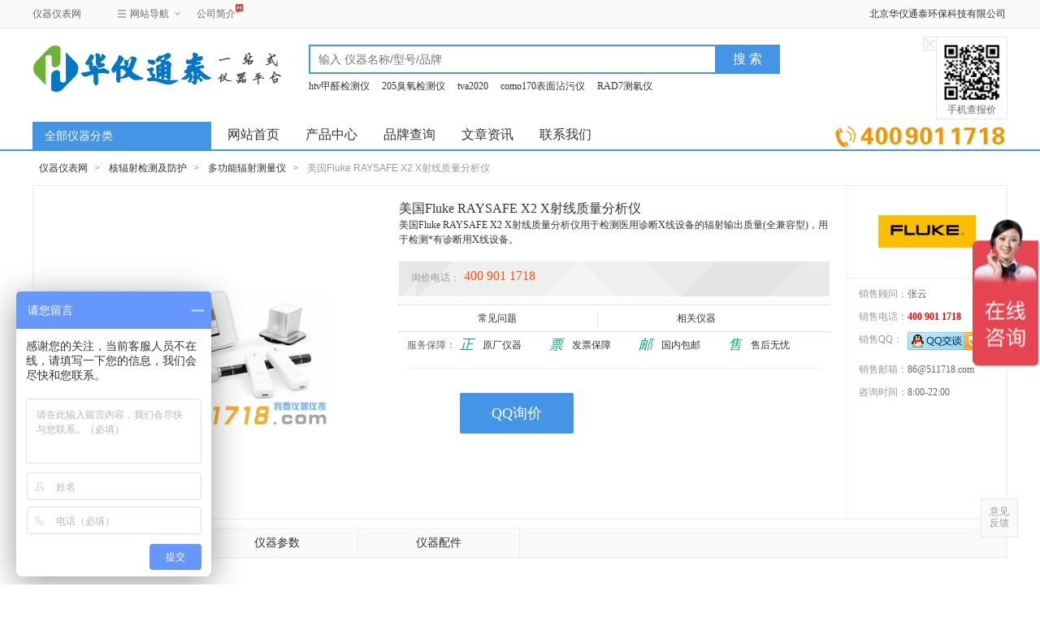

--- FILE ---
content_type: text/html; charset=UTF-8
request_url: https://www.511718.com/p-8762.html
body_size: 26647
content:
<!DOCTYPE html>
<html>
<head>
	<meta http-equiv="X-UA-Compatible" content="IE=edge">
	<meta http-equiv="Content-Type" content="text/html; charset=utf-8" />
	<title>美国Fluke RAYSAFE X2 X射线质量分析仪 - 51仪器仪表网</title>
	<meta name="keywords" content="RAYSAFE X2,RAYSAFE X2 X射线质量分析仪,美国Fluke X射线质量分析仪" />
	<meta name="description" content="美国Fluke RAYSAFE X2 X射线质量分析仪用于检测医用诊断X线设备的辐射输出质量(全兼容型)，用于检测*有诊断用X线设备。" />
	<link href="/Public/CSS/Pro_index_v3.css" rel="stylesheet" />
	<link href="/Public/CSS/public.css" rel="stylesheet" />
	<link rel="shortcut icon" href="/favicon.ico" />
	<script>   
		// function noCopy() { event.returnValue = false; }  
		// document.onkeydown = function () { if (window.event && window.event.keyCode == 123) {window.event.returnValue = false;} } 
		// document.oncontextmenu = function () {return false;} 
		// document.onselectstart=function(){return false;};

	</script>

	<script type="text/javascript" src="/Public/JS/jquery.min.js"></script>

	<script type="text/javascript">  
		var pageType    = 'IndexNew';
	    var subPageType = 'IndexNew';
	    var defaultSearchKey = '';
	    $(document).ready(function () {  
	        $("#nav_2015").mouseenter(function () {  
		    	$("#nav_2015 .category-items").show();  
		    });
		    $("#nav_2015").mouseleave(function () {  
		        $("#nav_2015 .category-items").hide();  
		    }); 
	    })  
	</script>
	<script type="text/javascript" src="/Public/JS/index_1.js"></script>

<script>
var _hmt = _hmt || [];
(function() {
  var hm = document.createElement("script");
  hm.src = "https://hm.baidu.com/hm.js?8670060dc15a30030aa842382fbbfe0e";
  var s = document.getElementsByTagName("script")[0]; 
  s.parentNode.insertBefore(hm, s);
})();
</script>

<style type="text/css">
/*html{
filter: grayscale(100%);
-webkit-filter: grayscale(100%);
-moz-filter: grayscale(100%);
-ms-filter: grayscale(100%);
-o-filter: grayscale(100%);
filter: url("data:image/svg+xml;utf8,<svg xmlns=\"http://www.w3.org/2000/svg\"><filter ….3333 0 0 0.3333 0.3333 0.3333 0 0 0 0 0 1 0\"/></filter></svg>#grayscale"); 
filter: progid:DXImageTransform.Microsoft.BasicImage(grayscale=1);
filter: gray;
-webkit-filter: grayscale(1); 
}*/
</style>


</head>
<body >
	<!-- oncopy = "noCopy()" -->
<noscript> 
<iframe src="*.htm"></iframe> 
</noscript> 
<div class="global-sitenav">
	<div class="sitenav-inner">
		<div id="J_NavLoginBar">
			<div class="sitenav-login-bar">
				<div id="J_NavLogin" >
					北京华仪通泰环保科技有限公司
				</div>
			</div>
		</div>
		
		<div class="sitenav-links">
			<a href="/" class="zol-link">仪器仪表网</a>
			<div id="J_NavGroupSite" class="sitenav-groupsite"> 
				<span class="sitenav-trigger">网站导航<i></i></span>
				<div class="groupsite-sitemap-body"> 
					<ul class="sitemap-items">
						<li>
							<span class="sitemap-sub-title">新闻资讯</span>
							<a href="/newslist-1.html" rel="nofollow">公司新闻</a>
							<a href="/newslist-3.html" rel="nofollow">行业解决方案</a>
							<a href="/newslist-2.html" rel="nofollow">行业资讯</a>
							<a href="/newslist-4.html" rel="nofollow">说明书下载</a>
						</li>
						<li>
							<span class="sitemap-sub-title">仪器频道</span>
							<a class="icon-new" href="/list-99-0-0.html">核辐射检测仪<i></i></a>
							<a href="/list-3-0-0.html">环保检测仪</a>
							<a href="/list-2-0-0.html">气体检测仪</a>
							<a href="/list-1-0-0.html">水质分析仪</a>
							<a href="/list-6-0-0.html">电工仪表</a>
						</li>
					</ul>
				</div>
			</div>
			<div class="product-librarylinks"> 
				<a class="icon-hot" href="/about.html" rel="nofollow">公司简介<i></i></a> 
			</div> 
			
		</div>
		
	</div>
</div>
</div>
<div class="header">
	<a href="/" class="logo" title="仪器仪表网"><img src="/Public/IMG/logo-top.png" alt="仪器仪表网" style="max-width: 308px;"></a>
	<div class="search-box">
	    <form  action="search.html" method="get">
	        <div class="search-keyword">
	            <input id="keyword" required="required" name="keyword" type="text" class="keyword" maxlength="120" autocomplete="off" x-webkit-speech="" x-webkit-grammar="builtin:translate" lang="zh-CN" hidefocus="true" placeholder="输入 仪器名称/型号/品牌">
	        </div>
	        <input  type="submit" class="search-button" hidefocus="true" value="搜 索">
	    </form>
    	<div id="suggest" class="search-suggest"></div>
		<div class="search-hot-words">
            <a href="/p-634.html">htv甲醛检测仪</a>
            <a href="/p-860.html">205臭氧检测仪</a>
            <a href="/p-993.html">tva2020</a>
            <a href="/p-142.html">como170表面沾污仪</a>
            <a href="/p-29.html">RAD7测氡仪</a>
            <a href="/p-740.html">testo350烟气分析仪</a>
		</div>
		<div id="zSearchSuggest" data-role="absolute" style="position: absolute; width: 499px; top: 40px; z-index: 100000;display: none;">
			<ol id="zsearchshow" class="zsearch-suggest"></ol>
		</div>
    </div>
	<div class="qrcode hide">
		<img src="/Public/IMG/m_v.png" width="70" height="70">手机查报价
		<div class="qrcode-close" id="J_QrcodeClose">X</div>
	</div>
</div>

<div class="nav-box">
	<div class="nav-box-inner">
		<ul class="nav clearfix">
			<li><a href="/" rel="nofollow">网站首页</a></li>
            <li><a href="/list-0-0-0.html" title="仪器仪表" rel="nofollow">产品中心</a></li>
			<li><a href="/brand.html" title="仪器仪表品牌" rel="nofollow">品牌查询</a></li>
            <li><a href="/newslist.html" title="仪器仪表资讯" rel="nofollow">文章资讯</a></li> 
            <li><a href="/contact.html" rel="nofollow">联系我们</a></li>
        </ul>
		<a class="link-ad" href="javascript:;" title="4009011718" rel="nofollow">立即询价</a>
		<div class="category-nav" id="nav_2015">
			<div class="category-nav-header">
				<strong><a href="javascript:void(0)" rel="nofollow">全部仪器分类</a></strong>
			</div>
			<div class="category-nav-body">
				<div id="J_CategoryItems" class="category-items" style="display: none;">
					<div class="item" data-index="2">
	                    	<h3>
	                    		<a href="/list-2-0-0.html">气体分析及检测仪</a>
	                    	</h3><i class="icon-01"></i>
	                    </div><div class="item" data-index="3">
	                    	<h3>
	                    		<a href="/list-3-0-0.html">环保检测设备</a>
	                    	</h3><i class="icon-02"></i>
	                    </div><div class="item" data-index="99">
	                    	<h3>
	                    		<a href="/list-99-0-0.html">核辐射检测及防护</a>
	                    	</h3><i class="icon-03"></i>
	                    </div><div class="item" data-index="1">
	                    	<h3>
	                    		<a href="/list-1-0-0.html">水质分析仪</a>
	                    	</h3><i class="icon-04"></i>
	                    </div><div class="item" data-index="6">
	                    	<h3>
	                    		<a href="/list-6-0-0.html">电工仪表</a>
	                    	</h3><i class="icon-05"></i>
	                    </div><div class="item" data-index="320">
	                    	<h3>
	                    		<a href="/list-320-0-0.html">食品安全检测</a>
	                    	</h3><i class="icon-06"></i>
	                    </div><div class="item" data-index="329">
	                    	<h3>
	                    		<a href="/list-329-0-0.html">土壤分析仪</a>
	                    	</h3><i class="icon-07"></i>
	                    </div><div class="item" data-index="154">
	                    	<h3>
	                    		<a href="/list-154-0-0.html">管道及防腐层检测</a>
	                    	</h3><i class="icon-08"></i>
	                    </div><div class="item" data-index="5">
	                    	<h3>
	                    		<a href="/list-5-0-0.html">无损检测仪</a>
	                    	</h3><i class="icon-09"></i>
	                    </div><div class="item" data-index="7">
	                    	<h3>
	                    		<a href="/list-7-0-0.html">劳保产品</a>
	                    	</h3><i class="icon-010"></i>
	                    </div><div class="item" data-index="383">
	                    	<h3>
	                    		<a href="/list-383-0-0.html">生态环境检测仪</a>
	                    	</h3><i class="icon-011"></i>
	                    </div><div class="item" data-index="394">
	                    	<h3>
	                    		<a href="/list-394-0-0.html">安侦检测设备</a>
	                    	</h3><i class="icon-012"></i>
	                    </div><div class="item" data-index="539">
	                    	<h3>
	                    		<a href="/list-539-0-0.html">无线测试</a>
	                    	</h3><i class="icon-013"></i>
	                    </div><div class="item" data-index="619">
	                    	<h3>
	                    		<a href="/list-619-0-0.html">仪器配件耗材</a>
	                    	</h3><i class="icon-014"></i>
	                    </div><div class="item" data-index="656">
	                    	<h3>
	                    		<a href="/list-656-0-0.html">垃圾焚烧检测</a>
	                    	</h3><i class="icon-015"></i>
	                    </div><div class="item" data-index="670">
	                    	<h3>
	                    		<a href="/list-670-0-0.html">医疗器械</a>
	                    	</h3><i class="icon-016"></i>
	                    </div><div class="item" data-index="682">
	                    	<h3>
	                    		<a href="/list-682-0-0.html">X射线质量评估系统</a>
	                    	</h3><i class="icon-017"></i>
	                    </div><div class="item" data-index="698">
	                    	<h3>
	                    		<a href="/list-698-0-0.html">工程检测</a>
	                    	</h3><i class="icon-018"></i>
	                    </div><div class="item" data-index="712">
	                    	<h3>
	                    		<a href="/list-712-0-0.html">石油化工分析仪器</a>
	                    	</h3><i class="icon-019"></i>
	                    </div><div class="item" data-index="718">
	                    	<h3>
	                    		<a href="/list-718-0-0.html">救援装备</a>
	                    	</h3><i class="icon-020"></i>
	                    </div><div class="item" data-index="783">
	                    	<h3>
	                    		<a href="/list-783-0-0.html">卫星定位</a>
	                    	</h3><i class="icon-021"></i>
	                    </div><div class="item" data-index="331">
	                    	<h3>
	                    		<a href="/list-331-0-0.html">实验室仪器</a>
	                    	</h3><i class="icon-022"></i>
	                    </div>				</div>
				<div id="J_CategoryDropdown" class="category-dropdown">
					<div id="category-item-2" class="category-all">
        <div class="category-all-items">
            <div class="items first">
                                <div class="items-list">
                    <a href="/list-2-36-0.html"  style="font-size: 13px;">单一气体检测仪</a><a href="/list-2-306-0.html"  style="font-size: 13px;">可燃气体检测仪</a><a href="/list-2-141-0.html"  style="font-size: 13px;">复合气体检测仪</a><a href="/list-2-166-0.html"  style="font-size: 13px;">烟气分析仪</a><a href="/list-2-165-0.html"  style="font-size: 13px;">臭氧检测仪</a><a href="/list-2-169-0.html"  style="font-size: 13px;">气体分析仪</a><a href="/list-2-168-0.html"  style="font-size: 13px;">露点仪</a><a href="/list-2-143-0.html"  style="font-size: 13px;">二氧化碳检测仪</a><a href="/list-2-142-0.html"  style="font-size: 13px;">氧气检测仪</a><a href="/list-2-162-0.html"  style="font-size: 13px;">VOC检测仪</a><a href="/list-2-303-0.html"  style="font-size: 13px;">甲醛检测仪</a><a href="/list-2-665-0.html"  style="font-size: 13px;">酒精检测仪</a><a href="/list-2-635-0.html"  style="font-size: 13px;">氢气发生器</a><a href="/list-2-167-0.html"  style="font-size: 13px;">汽车尾气分析仪</a><a href="/list-2-803-0.html"  style="font-size: 13px;">气体检测管</a><a href="/list-2-305-0.html"  style="font-size: 13px;">冷媒检漏仪</a><a href="/list-2-591-0.html"  style="font-size: 13px;">负离子检测仪</a><a href="/list-2-851-0.html"  style="font-size: 13px;">酒精含量检测仪</a><a href="/list-2-384-0.html"  style="font-size: 13px;">汞蒸汽分析仪</a><a href="/list-2-618-0.html"  style="font-size: 13px;">硫化氢分析仪</a><a href="/list-2-335-0.html"  style="font-size: 13px;">沼气分析仪</a><a href="/list-2-164-0.html"  style="font-size: 13px;">溴甲烷检测仪</a><a href="/list-2-171-0.html"  style="font-size: 13px;">烟度计</a><a href="/list-2-307-0.html"  style="font-size: 13px;">氨气检测仪</a><a href="/list-2-649-0.html"  style="font-size: 13px;">非甲烷总烃测试仪</a><a href="/list-2-163-0.html"  style="font-size: 13px;">硫酰氟检测仪</a><a href="/list-2-304-0.html"  style="font-size: 13px;">四合一气体检测仪</a><a href="/list-2-709-0.html"  style="font-size: 13px;">油气回收检测仪</a><a href="/list-2-170-0.html"  style="font-size: 13px;">氧气分析仪</a><a href="/list-2-551-0.html"  style="font-size: 13px;">臭氧校准器</a><a href="/list-2-334-0.html"  style="font-size: 13px;">零气发生器</a><a href="/list-2-644-0.html"  style="font-size: 13px;">个人防护设备</a><a href="/list-2-664-0.html"  style="font-size: 13px;">泵</a><a href="/list-2-837-0.html"  style="font-size: 13px;">饮料二氧化碳测定仪</a><a href="/list-2-853-0.html"  style="font-size: 13px;">激光气体检测仪</a><a href="/list-2-173-0.html"  style="font-size: 13px;">卤素检漏仪</a><a href="/list-2-308-0.html"  style="font-size: 13px;">毒气检测仪</a><a href="/list-2-309-0.html"  style="font-size: 13px;">恶臭气体检测仪</a><a href="/list-2-390-0.html"  style="font-size: 13px;">气体稀释装置</a><a href="/list-2-650-0.html"  style="font-size: 13px;">在线烟气分析仪</a><a href="/list-2-676-0.html"  style="font-size: 13px;">氮气发生器</a><a href="/list-2-717-0.html"  style="font-size: 13px;">恶臭气体分析仪</a><a href="/list-2-721-0.html"  style="font-size: 13px;">PID气体检测仪</a><a href="/list-2-723-0.html"  style="font-size: 13px;">气体报警控制器</a><a href="/list-2-750-0.html"  style="font-size: 13px;">气体混配器</a>                </div>
            </div>
            <div style="position:absolute;left;0;bottom:0;"><img src="/Public/IMG/cat_2.jpg" alt="气体分析及检测仪" title="气体分析及检测仪"></div>
        </div>
        <div class="category-extra">
            <h4>热门品牌</h4>
            <div class="brand-list">
                                <a  href="/list-0-0-44.html">德国TESTO</a><a  href="/list-0-0-28.html">美国THERMO FISHER(赛默飞)</a><a  href="/list-0-0-11.html">美国FLIR</a><a  href="/list-0-0-145.html">美国 GrayWolf</a><a  href="/list-0-0-129.html">美国2B Tech</a><a  href="/list-0-0-192.html">国 产</a><a  href="/list-0-0-227.html">美国Tektronix</a><a  href="/list-0-0-70.html">芬兰维萨拉VAISALA</a><a  href="/list-0-0-195.html">日本理研</a><a  href="/list-0-0-564.html">北京华仪通泰</a>            </div>
            <h4>热门产品</h4>
            <div class="hot-list">
                                <a  href="/p-8288.html">美国NK5500(Kestrel 5500)风速气象仪</a><a  href="/p-14931.html">美国AII GPR-1200/GPR-3500高精度便携式氧气分析仪</a><a  href="/p-634.html">英国PPM htV便携式甲醛测试仪</a><a  href="/p-4929.html">日本理研FP30MK2(C)甲醛检测仪</a><a  href="/p-10331.html">美国MPOWER(盟莆安) MP170甲醛快速检测仪</a><a  href="/p-10329.html">美国MPOWER(盟莆安) MP180 Pro便携式VOC检测仪</a>            </div>
        </div>
    </div><div id="category-item-3" class="category-all">
        <div class="category-all-items">
            <div class="items first">
                                <div class="items-list">
                    <a href="/list-3-312-0.html"  style="font-size: 13px;">温湿度检测仪</a><a href="/list-3-144-0.html"  style="font-size: 13px;">气体采样器</a><a href="/list-3-145-0.html"  style="font-size: 13px;">粒子计数器</a><a href="/list-3-612-0.html"  style="font-size: 13px;">气象仪</a><a href="/list-3-536-0.html"  style="font-size: 13px;">紫外辐射计</a><a href="/list-3-57-0.html"  style="font-size: 13px;">噪声计</a><a href="/list-3-360-0.html"  style="font-size: 13px;">微生物采样器</a><a href="/list-3-531-0.html"  style="font-size: 13px;">太阳辐射测量仪</a><a href="/list-3-245-0.html"  style="font-size: 13px;">流量校准器</a><a href="/list-3-174-0.html"  style="font-size: 13px;">风速仪</a><a href="/list-3-316-0.html"  style="font-size: 13px;">高斯计</a><a href="/list-3-637-0.html"  style="font-size: 13px;">光纤光谱仪</a><a href="/list-3-311-0.html"  style="font-size: 13px;">照度计</a><a href="/list-3-59-0.html"  style="font-size: 13px;">粉尘仪</a><a href="/list-3-58-0.html"  style="font-size: 13px;">电磁辐射分析仪</a><a href="/list-3-314-0.html"  style="font-size: 13px;">声级计</a><a href="/list-3-146-0.html"  style="font-size: 13px;">空气质量检测仪</a><a href="/list-3-667-0.html"  style="font-size: 13px;">气体质量流量计</a><a href="/list-3-584-0.html"  style="font-size: 13px;">差压测量仪</a><a href="/list-3-441-0.html"  style="font-size: 13px;">流量控制器</a><a href="/list-3-767-0.html"  style="font-size: 13px;">色差仪</a><a href="/list-3-510-0.html"  style="font-size: 13px;">气溶胶发生器</a><a href="/list-3-869-0.html"  style="font-size: 13px;">拉曼光谱仪</a><a href="/list-3-242-0.html"  style="font-size: 13px;">手传振动测试仪</a><a href="/list-3-436-0.html"  style="font-size: 13px;">旋风分离器</a><a href="/list-3-327-0.html"  style="font-size: 13px;">风量罩</a><a href="/list-3-451-0.html"  style="font-size: 13px;">浮游菌采样仪</a><a href="/list-3-597-0.html"  style="font-size: 13px;">气象传感器</a><a href="/list-3-175-0.html"  style="font-size: 13px;">热指数仪</a><a href="/list-3-631-0.html"  style="font-size: 13px;">湿式流量计</a><a href="/list-3-861-0.html"  style="font-size: 13px;">工业泵及各类传感器</a><a href="/list-3-594-0.html"  style="font-size: 13px;">菌落计数器</a><a href="/list-3-807-0.html"  style="font-size: 13px;">亮度计</a><a href="/list-3-349-0.html"  style="font-size: 13px;">真空泵</a><a href="/list-3-636-0.html"  style="font-size: 13px;">采样器配件</a><a href="/list-3-773-0.html"  style="font-size: 13px;">放电灯</a><a href="/list-3-365-0.html"  style="font-size: 13px;">电磁辐射探头</a><a href="/list-3-758-0.html"  style="font-size: 13px;"> 数据采集器</a><a href="/list-3-804-0.html"  style="font-size: 13px;">仪器光源</a><a href="/list-3-891-0.html"  style="font-size: 13px;">金属探测器</a><a href="/list-3-315-0.html"  style="font-size: 13px;">个体噪声剂量计</a><a href="/list-3-572-0.html"  style="font-size: 13px;">烟气采样器</a><a href="/list-3-319-0.html"  style="font-size: 13px;">负离子浓度检测仪</a><a href="/list-3-595-0.html"  style="font-size: 13px;">可见光传感器</a><a href="/list-3-760-0.html"  style="font-size: 13px;">紫外灯</a><a href="/list-3-880-0.html"  style="font-size: 13px;">光学测量系统</a><a href="/list-3-422-0.html"  style="font-size: 13px;">粒径谱仪</a><a href="/list-3-444-0.html"  style="font-size: 13px;">生物气溶胶采样器</a><a href="/list-3-843-0.html"  style="font-size: 13px;">声学成像仪</a><a href="/list-3-443-0.html"  style="font-size: 13px;">压力控制器</a><a href="/list-3-662-0.html"  style="font-size: 13px;">细胞密度仪</a><a href="/list-3-762-0.html"  style="font-size: 13px;">热剖面仪</a><a href="/list-3-776-0.html"  style="font-size: 13px;">半导体光源</a><a href="/list-3-364-0.html"  style="font-size: 13px;">微波漏能仪</a><a href="/list-3-398-0.html"  style="font-size: 13px;">荧光光谱仪</a><a href="/list-3-437-0.html"  style="font-size: 13px;">环境级颗粒物切割器</a><a href="/list-3-769-0.html"  style="font-size: 13px;">粘度测试仪</a><a href="/list-3-850-0.html"  style="font-size: 13px;">干粉发生器</a><a href="/list-3-317-0.html"  style="font-size: 13px;">工频场强仪</a><a href="/list-3-775-0.html"  style="font-size: 13px;">活塞泵</a><a href="/list-3-878-0.html"  style="font-size: 13px;">材料甲醛检测</a><a href="/list-3-887-0.html"  style="font-size: 13px;">工具</a><a href="/list-3-328-0.html"  style="font-size: 13px;">声源校准器</a><a href="/list-3-362-0.html"  style="font-size: 13px;">表面沉降粒子检测仪</a><a href="/list-3-368-0.html"  style="font-size: 13px;">电磁辐射暴露监测仪</a><a href="/list-3-634-0.html"  style="font-size: 13px;">干式流量计</a><a href="/list-3-639-0.html"  style="font-size: 13px;">宽带光源</a><a href="/list-3-752-0.html"  style="font-size: 13px;">酸纯化器</a><a href="/list-3-788-0.html"  style="font-size: 13px;">电磁铁</a><a href="/list-3-801-0.html"  style="font-size: 13px;">耐磨度仪</a><a href="/list-3-846-0.html"  style="font-size: 13px;">光学模块</a><a href="/list-3-885-0.html"  style="font-size: 13px;">密封性测试仪</a><a href="/list-3-893-0.html"  style="font-size: 13px;">微波漏能校准检测系统</a>                </div>
            </div>
            <div style="position:absolute;left;0;bottom:0;"><img src="/Public/IMG/cat_3.jpg" alt="环保检测设备" title="环保检测设备"></div>
        </div>
        <div class="category-extra">
            <h4>热门品牌</h4>
            <div class="brand-list">
                                <a  href="/list-0-0-31.html">美国TSI</a><a  href="/list-0-0-44.html">德国TESTO</a><a  href="/list-0-0-28.html">美国THERMO FISHER(赛默飞)</a><a  href="/list-0-0-145.html">美国 GrayWolf</a><a  href="/list-0-0-212.html">美国F.W.BELL（贝尔）</a><a  href="/list-0-0-129.html">美国2B Tech</a><a  href="/list-0-0-192.html">国 产</a><a  href="/list-0-0-954.html">上海博迅</a><a  href="/list-0-0-935.html">上海三信</a><a  href="/list-0-0-399.html">德国GMC-Instruments</a>            </div>
            <h4>热门产品</h4>
            <div class="hot-list">
                                <a  href="/p-14408.html">【新升级】美国BELL(贝尔) 5270/5280霍尔效应便携式触摸屏高斯计(5170/5180替代型号)</a><a  href="/p-8815.html">美国HOLADAY HI1710A微波漏能仪</a><a  href="/p-883.html">美国Mesalabs Defender 520流量校准器</a><a  href="/p-286.html">美国Sensidyne Gilibrator-2 流量校正系统</a><a  href="/p-681.html">美国MetOne804 便携式粒子计数器</a><a  href="/p-10237.html">北师大光电UV-A型单通道紫外辐照计</a>            </div>
        </div>
    </div><div id="category-item-99" class="category-all">
        <div class="category-all-items">
            <div class="items first">
                                <div class="items-list">
                    <a href="/list-99-560-0.html"  style="font-size: 13px;">放疗质控</a><a href="/list-99-100-0.html"  style="font-size: 13px;">多功能辐射测量仪</a><a href="/list-99-211-0.html"  style="font-size: 13px;">表面沾污仪</a><a href="/list-99-212-0.html"  style="font-size: 13px;">个人剂量仪</a><a href="/list-99-101-0.html"  style="font-size: 13px;">x γ剂量率仪</a><a href="/list-99-150-0.html"  style="font-size: 13px;">测氡仪</a><a href="/list-99-148-0.html"  style="font-size: 13px;">便携式γ能谱仪</a><a href="/list-99-149-0.html"  style="font-size: 13px;">活度测量</a><a href="/list-99-147-0.html"  style="font-size: 13px;">便携式中子测量仪</a><a href="/list-99-442-0.html"  style="font-size: 13px;">同位素识别仪</a><a href="/list-99-318-0.html"  style="font-size: 13px;">电离室巡检仪</a><a href="/list-99-213-0.html"  style="font-size: 13px;">低本底α、β测量仪</a><a href="/list-99-214-0.html"  style="font-size: 13px;">核防护服</a><a href="/list-99-215-0.html"  style="font-size: 13px;">洗消装备</a><a href="/list-99-216-0.html"  style="font-size: 13px;">人，车辆，集装箱监测系统</a><a href="/list-99-592-0.html"  style="font-size: 13px;">车辆放射性监测系统</a><a href="/list-99-605-0.html"  style="font-size: 13px;">放射废物储存箱</a><a href="/list-99-415-0.html"  style="font-size: 13px;">氚/碳监测</a><a href="/list-99-703-0.html"  style="font-size: 13px;">γ相机</a><a href="/list-99-588-0.html"  style="font-size: 13px;">固定式放射检测设备</a><a href="/list-99-702-0.html"  style="font-size: 13px;">元素分析</a><a href="/list-99-742-0.html"  style="font-size: 13px;">水听器</a><a href="/list-99-838-0.html"  style="font-size: 13px;">伽玛探针</a><a href="/list-99-856-0.html"  style="font-size: 13px;">水和食品放射性活度测量仪</a><a href="/list-99-884-0.html"  style="font-size: 13px;">液体闪烁计数器</a><a href="/list-99-888-0.html"  style="font-size: 13px;">紫外交联仪</a>                </div>
            </div>
            <div style="position:absolute;left;0;bottom:0;"><img src="/Public/IMG/cat_99.jpg" alt="核辐射检测及防护" title="核辐射检测及防护"></div>
        </div>
        <div class="category-extra">
            <h4>热门品牌</h4>
            <div class="brand-list">
                                <a  href="/list-0-0-31.html">美国TSI</a><a  href="/list-0-0-28.html">美国THERMO FISHER(赛默飞)</a><a  href="/list-0-0-20.html">德国NUVIA</a><a  href="/list-0-0-14.html">美国Durridge</a><a  href="/list-0-0-192.html">国 产</a><a  href="/list-0-0-43.html">美国福禄克(FLUKE)</a><a  href="/list-0-0-457.html">美国CIRS</a><a  href="/list-0-0-564.html">北京华仪通泰</a><a  href="/list-0-0-41.html">法国Lakeland(雷克兰)</a><a  href="/list-0-0-135.html">日本新宇宙NEW COSMOS</a>            </div>
            <h4>热门产品</h4>
            <div class="hot-list">
                                <a  href="/p-10647.html">美国SUN NUCLEAR 1028 XP氡监测仪</a><a  href="/p-1401.html">美国CAPINTEC CRC-55tR触摸屏活度计</a><a  href="/p-158.html">德国AUTOMESS 6150AD-B剂量率仪</a><a  href="/p-4932.html">德国Berthold LB134 放射性辐射监测仪</a><a  href="/p-816.html">美国Medcom Inspector Alert V2 射线报警检测仪</a><a  href="/p-142.html">德国NUVIA(原德国SEA)  como170表面沾污仪</a>            </div>
        </div>
    </div><div id="category-item-1" class="category-all">
        <div class="category-all-items">
            <div class="items first">
                                <div class="items-list">
                    <a href="/list-1-8-0.html"  style="font-size: 13px;">多参数水质检测仪</a><a href="/list-1-9-0.html"  style="font-size: 13px;">酸度计</a><a href="/list-1-10-0.html"  style="font-size: 13px;">电导率仪</a><a href="/list-1-296-0.html"  style="font-size: 13px;">分光光度计</a><a href="/list-1-15-0.html"  style="font-size: 13px;">溶氧仪</a><a href="/list-1-14-0.html"  style="font-size: 13px;">浊度仪</a><a href="/list-1-156-0.html"  style="font-size: 13px;">离子浓度计</a><a href="/list-1-661-0.html"  style="font-size: 13px;">滴定仪</a><a href="/list-1-515-0.html"  style="font-size: 13px;">水位计</a><a href="/list-1-160-0.html"  style="font-size: 13px;">水质采样器</a><a href="/list-1-700-0.html"  style="font-size: 13px;">氨氮测定仪</a><a href="/list-1-716-0.html"  style="font-size: 13px;">ORP计</a><a href="/list-1-155-0.html"  style="font-size: 13px;">COD测定仪</a><a href="/list-1-107-0.html"  style="font-size: 13px;">BOD测试仪</a><a href="/list-1-297-0.html"  style="font-size: 13px;">重金属检测仪</a><a href="/list-1-310-0.html"  style="font-size: 13px;">余氯检测仪</a><a href="/list-1-587-0.html"  style="font-size: 13px;">细菌检测仪</a><a href="/list-1-157-0.html"  style="font-size: 13px;">测油仪</a><a href="/list-1-158-0.html"  style="font-size: 13px;">悬浮物测定仪</a><a href="/list-1-517-0.html"  style="font-size: 13px;">流速流量测量仪</a><a href="/list-1-653-0.html"  style="font-size: 13px;">水样采集器</a><a href="/list-1-298-0.html"  style="font-size: 13px;">水质毒性测试仪</a><a href="/list-1-516-0.html"  style="font-size: 13px;">超声波流量计</a><a href="/list-1-761-0.html"  style="font-size: 13px;">比色计</a><a href="/list-1-663-0.html"  style="font-size: 13px;">卡尔费休水分仪</a><a href="/list-1-674-0.html"  style="font-size: 13px;">水分测定仪</a><a href="/list-1-814-0.html"  style="font-size: 13px;">盐度计</a><a href="/list-1-820-0.html"  style="font-size: 13px;">参比电极</a><a href="/list-1-299-0.html"  style="font-size: 13px;">水深仪</a><a href="/list-1-389-0.html"  style="font-size: 13px;">尿素检测仪</a><a href="/list-1-608-0.html"  style="font-size: 13px;">水底沉淀物采样器</a><a href="/list-1-711-0.html"  style="font-size: 13px;">水质传感器</a><a href="/list-1-714-0.html"  style="font-size: 13px;">密度计</a><a href="/list-1-828-0.html"  style="font-size: 13px;">色度仪</a><a href="/list-1-324-0.html"  style="font-size: 13px;">电波流速仪</a><a href="/list-1-377-0.html"  style="font-size: 13px;">色度计</a><a href="/list-1-514-0.html"  style="font-size: 13px;">测深仪</a><a href="/list-1-522-0.html"  style="font-size: 13px;">荧光检测仪</a><a href="/list-1-708-0.html"  style="font-size: 13px;"> 物性测试</a><a href="/list-1-831-0.html"  style="font-size: 13px;">啤酒检测仪</a><a href="/list-1-836-0.html"  style="font-size: 13px;">雷达测速仪器</a><a href="/list-1-872-0.html"  style="font-size: 13px;">化学耗氧量测定仪</a><a href="/list-1-239-0.html"  style="font-size: 13px;">泳池水检测</a><a href="/list-1-300-0.html"  style="font-size: 13px;">硝酸盐检测仪</a><a href="/list-1-652-0.html"  style="font-size: 13px;">水分滴定仪</a><a href="/list-1-710-0.html"  style="font-size: 13px;">油水界面仪</a><a href="/list-1-871-0.html"  style="font-size: 13px;">污水检测仪</a>                </div>
            </div>
            <div style="position:absolute;left;0;bottom:0;"><img src="/Public/IMG/cat_1.jpg" alt="水质分析仪" title="水质分析仪"></div>
        </div>
        <div class="category-extra">
            <h4>热门品牌</h4>
            <div class="brand-list">
                                <a  href="/list-0-0-51.html">美国YSI</a><a  href="/list-0-0-192.html">国 产</a><a  href="/list-0-0-935.html">上海三信</a><a  href="/list-0-0-817.html">上海雷磁</a><a  href="/list-0-0-102.html">意大利HANNA(哈纳)</a><a  href="/list-0-0-219.html">德国Lovibond(罗威邦)</a><a  href="/list-0-0-339.html">美国METTLER TOLEDO（梅特勒-托利多）</a><a  href="/list-0-0-968.html">昕瑞仪器</a><a  href="/list-0-0-564.html">北京华仪通泰</a><a  href="/list-0-0-98.html">德国WTW</a>            </div>
            <h4>热门产品</h4>
            <div class="hot-list">
                                <a  href="/p-10377.html">美国YSI ProQuatro便携式多参数水质分析仪</a><a  href="/p-579.html">美国YSI Pro20便携式溶氧仪</a><a  href="/p-569.html">美国Lamotte Smart3比色计</a><a  href="/p-287.html">美国Stalker PRO II 雷达测速仪</a><a  href="/p-578.html">美国YSI 5000系列实验室BOD分析仪</a><a  href="/p-4922.html">英国Modern Water MICROTOX FX便携式水质毒性分析仪</a>            </div>
        </div>
    </div><div id="category-item-6" class="category-all">
        <div class="category-all-items">
            <div class="items first">
                                <div class="items-list">
                    <a href="/list-6-178-0.html"  style="font-size: 13px;">示波器</a><a href="/list-6-697-0.html"  style="font-size: 13px;">除静电设备</a><a href="/list-6-177-0.html"  style="font-size: 13px;">红外热像仪</a><a href="/list-6-152-0.html"  style="font-size: 13px;">绝缘电阻测试仪</a><a href="/list-6-430-0.html"  style="font-size: 13px;">静电检测仪</a><a href="/list-6-183-0.html"  style="font-size: 13px;">频谱分析仪</a><a href="/list-6-153-0.html"  style="font-size: 13px;">接地电阻测试仪</a><a href="/list-6-369-0.html"  style="font-size: 13px;">超声波检测仪</a><a href="/list-6-458-0.html"  style="font-size: 13px;">电流测试仪</a><a href="/list-6-439-0.html"  style="font-size: 13px;">安规测试仪</a><a href="/list-6-466-0.html"  style="font-size: 13px;">传感器</a><a href="/list-6-77-0.html"  style="font-size: 13px;">红外测温仪</a><a href="/list-6-467-0.html"  style="font-size: 13px;">发生器</a><a href="/list-6-549-0.html"  style="font-size: 13px;">电能质量分析仪</a><a href="/list-6-463-0.html"  style="font-size: 13px;">网络测试仪</a><a href="/list-6-455-0.html"  style="font-size: 13px;">万用表</a><a href="/list-6-473-0.html"  style="font-size: 13px;">功率分析仪</a><a href="/list-6-404-0.html"  style="font-size: 13px;">微欧计</a><a href="/list-6-151-0.html"  style="font-size: 13px;">钳形表</a><a href="/list-6-433-0.html"  style="font-size: 13px;">光伏测试仪</a><a href="/list-6-180-0.html"  style="font-size: 13px;">电能质量测试工具</a><a href="/list-6-465-0.html"  style="font-size: 13px;">断路保护测试仪</a><a href="/list-6-489-0.html"  style="font-size: 13px;">倾角仪</a><a href="/list-6-176-0.html"  style="font-size: 13px;">激光测距仪</a><a href="/list-6-194-0.html"  style="font-size: 13px;">直流电源</a><a href="/list-6-561-0.html"  style="font-size: 13px;">光源</a><a href="/list-6-464-0.html"  style="font-size: 13px;">兆欧表</a><a href="/list-6-197-0.html"  style="font-size: 13px;">电缆故障定位及分析仪</a><a href="/list-6-469-0.html"  style="font-size: 13px;">多功能测试仪</a><a href="/list-6-460-0.html"  style="font-size: 13px;">电缆测试仪</a><a href="/list-6-478-0.html"  style="font-size: 13px;">逻辑分析仪</a><a href="/list-6-482-0.html"  style="font-size: 13px;">变压器分析</a><a href="/list-6-640-0.html"  style="font-size: 13px;">表面电阻测量仪</a><a href="/list-6-78-0.html"  style="font-size: 13px;">数字万用表</a><a href="/list-6-432-0.html"  style="font-size: 13px;">低压电气综合测试仪</a><a href="/list-6-456-0.html"  style="font-size: 13px;">绝缘测试仪</a><a href="/list-6-462-0.html"  style="font-size: 13px;">校准器</a><a href="/list-6-476-0.html"  style="font-size: 13px;">计数器和功率计</a><a href="/list-6-550-0.html"  style="font-size: 13px;">压力校验仪</a><a href="/list-6-811-0.html"  style="font-size: 13px;">热像仪</a><a href="/list-6-470-0.html"  style="font-size: 13px;">局放装置</a><a href="/list-6-481-0.html"  style="font-size: 13px;">绝缘/耐压测试仪</a><a href="/list-6-840-0.html"  style="font-size: 13px;">望远镜</a><a href="/list-6-193-0.html"  style="font-size: 13px;">局放仪</a><a href="/list-6-477-0.html"  style="font-size: 13px;">数据记录仪</a><a href="/list-6-497-0.html"  style="font-size: 13px;">振动测试仪</a><a href="/list-6-474-0.html"  style="font-size: 13px;">其他检测仪</a><a href="/list-6-483-0.html"  style="font-size: 13px;">VLF超低频耐压测试仪</a><a href="/list-6-774-0.html"  style="font-size: 13px;">熔接机</a><a href="/list-6-457-0.html"  style="font-size: 13px;">故障定位</a><a href="/list-6-468-0.html"  style="font-size: 13px;">电能质量测试仪</a><a href="/list-6-557-0.html"  style="font-size: 13px;">误码测试仪</a><a href="/list-6-642-0.html"  style="font-size: 13px;">测温仪</a><a href="/list-6-484-0.html"  style="font-size: 13px;">紫外热像仪</a><a href="/list-6-499-0.html"  style="font-size: 13px;">RLC数字电桥</a><a href="/list-6-562-0.html"  style="font-size: 13px;">交流耐压测试仪</a><a href="/list-6-593-0.html"  style="font-size: 13px;">多功能电气测试仪</a><a href="/list-6-371-0.html"  style="font-size: 13px;">直流电阻测试仪</a><a href="/list-6-459-0.html"  style="font-size: 13px;">电能电力测试仪</a><a href="/list-6-472-0.html"  style="font-size: 13px;">油测试仪</a><a href="/list-6-475-0.html"  style="font-size: 13px;">相序表</a><a href="/list-6-181-0.html"  style="font-size: 13px;">网络测试仪器</a><a href="/list-6-431-0.html"  style="font-size: 13px;">漏电开关测试仪</a><a href="/list-6-555-0.html"  style="font-size: 13px;">光时域反射仪</a><a href="/list-6-471-0.html"  style="font-size: 13px;">继电保护测试仪</a><a href="/list-6-479-0.html"  style="font-size: 13px;">蓄电池测试仪</a><a href="/list-6-862-0.html"  style="font-size: 13px;">电子负载</a><a href="/list-6-184-0.html"  style="font-size: 13px;">过程校准及检测仪器</a><a href="/list-6-488-0.html"  style="font-size: 13px;">环境综合测试仪</a><a href="/list-6-491-0.html"  style="font-size: 13px;">全站仪</a><a href="/list-6-493-0.html"  style="font-size: 13px;">热流计</a><a href="/list-6-563-0.html"  style="font-size: 13px;">直流耐压测试仪</a><a href="/list-6-599-0.html"  style="font-size: 13px;">磨耗试验机</a><a href="/list-6-800-0.html"  style="font-size: 13px;">在线电缆诊断实验</a><a href="/list-6-480-0.html"  style="font-size: 13px;">电压测试仪</a><a href="/list-6-504-0.html"  style="font-size: 13px;">红外夜视仪</a><a href="/list-6-547-0.html"  style="font-size: 13px;">回路电阻测试仪</a><a href="/list-6-548-0.html"  style="font-size: 13px;">记录仪</a><a href="/list-6-556-0.html"  style="font-size: 13px;">光衰减器</a><a href="/list-6-568-0.html"  style="font-size: 13px;">照度计</a><a href="/list-6-582-0.html"  style="font-size: 13px;">电气装置测试仪</a><a href="/list-6-602-0.html"  style="font-size: 13px;">防静电测试仪</a><a href="/list-6-799-0.html"  style="font-size: 13px;">在线电缆局放</a><a href="/list-6-859-0.html"  style="font-size: 13px;">电池测试仪</a><a href="/list-6-870-0.html"  style="font-size: 13px;">数字指示器</a><a href="/list-6-434-0.html"  style="font-size: 13px;">变压器绕组测试仪</a><a href="/list-6-435-0.html"  style="font-size: 13px;">电力分析仪</a><a href="/list-6-487-0.html"  style="font-size: 13px;">适配器</a><a href="/list-6-564-0.html"  style="font-size: 13px;">高压验电器</a><a href="/list-6-604-0.html"  style="font-size: 13px;">振动计</a><a href="/list-6-857-0.html"  style="font-size: 13px;">防雷元件测试仪</a><a href="/list-6-864-0.html"  style="font-size: 13px;">阻抗分析仪</a><a href="/list-6-490-0.html"  style="font-size: 13px;">脉冲反射仪</a><a href="/list-6-495-0.html"  style="font-size: 13px;">微波消解仪</a><a href="/list-6-500-0.html"  style="font-size: 13px;">木材水分测定仪</a><a href="/list-6-501-0.html"  style="font-size: 13px;">桩基完整性测试仪</a><a href="/list-6-505-0.html"  style="font-size: 13px;">切割机</a><a href="/list-6-507-0.html"  style="font-size: 13px;">静电阻测试仪</a><a href="/list-6-508-0.html"  style="font-size: 13px;">电感分析仪</a><a href="/list-6-727-0.html"  style="font-size: 13px;">变压器短路阻抗测试仪</a>                </div>
            </div>
            <div style="position:absolute;left;0;bottom:0;"><img src="/Public/IMG/cat_6.jpg" alt="电工仪表" title="电工仪表"></div>
        </div>
        <div class="category-extra">
            <h4>热门品牌</h4>
            <div class="brand-list">
                                <a  href="/list-0-0-31.html">美国TSI</a><a  href="/list-0-0-44.html">德国TESTO</a><a  href="/list-0-0-124.html">法国CA</a><a  href="/list-0-0-192.html">国 产</a><a  href="/list-0-0-77.html">美国Agilent</a><a  href="/list-0-0-227.html">美国Tektronix</a><a  href="/list-0-0-241.html">日本KYORITSU(克列茨)</a><a  href="/list-0-0-399.html">德国GMC-Instruments</a><a  href="/list-0-0-43.html">美国福禄克(FLUKE)</a><a  href="/list-0-0-78.html">德国METREL（美翠）</a>            </div>
            <h4>热门产品</h4>
            <div class="hot-list">
                                <a  href="/p-15351.html">英国HVPD PDS Insight 2手持式局放检测仪</a><a  href="/p-15339.html">美国Fluke TiS20+ / TiS20+ MAX 热像仪</a><a  href="/p-15338.html">美国Fluke VT08 轻便型红外热像仪</a><a  href="/p-15337.html">美国Fluke PTi120便携式口袋热像仪</a><a  href="/p-15336.html">美国Fluke TiS75+红外热成像仪</a><a  href="/p-15335.html">美国Fluke TiS60+ 热像仪</a>            </div>
        </div>
    </div><div id="category-item-320" class="category-all">
        <div class="category-all-items">
            <div class="items first">
                                <div class="items-list">
                    <a href="/list-320-580-0.html"  style="font-size: 13px;">食品品质检测仪</a><a href="/list-320-567-0.html"  style="font-size: 13px;">水分活度计</a><a href="/list-320-575-0.html"  style="font-size: 13px;">糖度计</a><a href="/list-320-610-0.html"  style="font-size: 13px;">谷物及食品分析仪</a><a href="/list-320-576-0.html"  style="font-size: 13px;">顶空分析仪</a><a href="/list-320-571-0.html"  style="font-size: 13px;">荧光检测仪</a><a href="/list-320-815-0.html"  style="font-size: 13px;">食品pH计</a><a href="/list-320-325-0.html"  style="font-size: 13px;">食品细菌检测仪</a><a href="/list-320-577-0.html"  style="font-size: 13px;">蛋白质测定仪</a><a href="/list-320-321-0.html"  style="font-size: 13px;">农药残留检测仪</a><a href="/list-320-581-0.html"  style="font-size: 13px;">食品物性分析仪</a><a href="/list-320-673-0.html"  style="font-size: 13px;">白度仪</a><a href="/list-320-570-0.html"  style="font-size: 13px;">食品安全快速检测仪</a><a href="/list-320-579-0.html"  style="font-size: 13px;">营养成份分析</a><a href="/list-320-609-0.html"  style="font-size: 13px;">肉质检测设备</a><a href="/list-320-806-0.html"  style="font-size: 13px;">种子检测仪器</a><a href="/list-320-879-0.html"  style="font-size: 13px;">温度计</a><a href="/list-320-574-0.html"  style="font-size: 13px;">食品安全测温仪</a><a href="/list-320-578-0.html"  style="font-size: 13px;">膳食纤维测定仪</a><a href="/list-320-832-0.html"  style="font-size: 13px;">浓度测定仪</a><a href="/list-320-827-0.html"  style="font-size: 13px;">测色仪</a><a href="/list-320-833-0.html"  style="font-size: 13px;">粗纤维测定仪</a><a href="/list-320-874-0.html"  style="font-size: 13px;">兽药残留检测仪</a><a href="/list-320-875-0.html"  style="font-size: 13px;">甲乙醇快速检测仪</a><a href="/list-320-876-0.html"  style="font-size: 13px;">蜂蜜快速检测仪</a><a href="/list-320-877-0.html"  style="font-size: 13px;">食品添加剂检测仪</a>                </div>
            </div>
            <div style="position:absolute;left;0;bottom:0;"><img src="/Public/IMG/cat_320.jpg" alt="食品安全检测" title="食品安全检测"></div>
        </div>
        <div class="category-extra">
            <h4>热门品牌</h4>
            <div class="brand-list">
                                <a  href="/list-0-0-44.html">德国TESTO</a><a  href="/list-0-0-28.html">美国THERMO FISHER(赛默飞)</a><a  href="/list-0-0-192.html">国 产</a><a  href="/list-0-0-935.html">上海三信</a><a  href="/list-0-0-102.html">意大利HANNA(哈纳)</a><a  href="/list-0-0-339.html">美国METTLER TOLEDO（梅特勒-托利多）</a><a  href="/list-0-0-968.html">昕瑞仪器</a><a  href="/list-0-0-987.html">上海仪电</a><a  href="/list-0-0-264.html">美国Spectrum</a><a  href="/list-0-0-1040.html">吉大小天鹅</a>            </div>
            <h4>热门产品</h4>
            <div class="hot-list">
                                <a  href="/p-11733.html">德国PreSens OXY-1ST荧光法顶空氧分析仪</a><a  href="/p-15356.html">美国Felix F-751手持式糖度计</a><a  href="/p-15160.html">韩国G-WON GMK-303（中文界面）NEW谷物水分测定仪</a><a  href="/p-15161.html">韩国G-WON GMK-303RS谷物水分测定仪</a><a  href="/p-15162.html">韩国G-WON GMK-303A （中文界面）谷物水分测定仪</a><a  href="/p-15163.html">韩国G-WON GMK-303F 谷物水分测定仪</a>            </div>
        </div>
    </div><div id="category-item-329" class="category-all">
        <div class="category-all-items">
            <div class="items first">
                                <div class="items-list">
                    <a href="/list-329-340-0.html"  style="font-size: 13px;">土壤水份仪</a><a href="/list-329-341-0.html"  style="font-size: 13px;">土壤多参数检测仪</a><a href="/list-329-607-0.html"  style="font-size: 13px;">土壤采样器</a><a href="/list-329-695-0.html"  style="font-size: 13px;">土壤原位PH计</a><a href="/list-329-532-0.html"  style="font-size: 13px;">土壤紧实度仪</a><a href="/list-329-344-0.html"  style="font-size: 13px;">土壤养分测试仪</a><a href="/list-329-530-0.html"  style="font-size: 13px;">土壤原位电导计</a><a href="/list-329-338-0.html"  style="font-size: 13px;">叶绿素测量仪</a><a href="/list-329-343-0.html"  style="font-size: 13px;">土壤温湿度计</a><a href="/list-329-405-0.html"  style="font-size: 13px;">土壤热特性分析仪</a><a href="/list-329-524-0.html"  style="font-size: 13px;">土壤成份分析仪</a><a href="/list-329-330-0.html"  style="font-size: 13px;">土壤盐度计</a><a href="/list-329-359-0.html"  style="font-size: 13px;">土壤取样工具</a><a href="/list-329-525-0.html"  style="font-size: 13px;">土壤测氧仪</a><a href="/list-329-566-0.html"  style="font-size: 13px;">土壤综合测定仪</a><a href="/list-329-794-0.html"  style="font-size: 13px;">土壤粒径分析仪</a>                </div>
            </div>
            <div style="position:absolute;left;0;bottom:0;"><img src="/Public/IMG/cat_329.jpg" alt="土壤分析仪" title="土壤分析仪"></div>
        </div>
        <div class="category-extra">
            <h4>热门品牌</h4>
            <div class="brand-list">
                                <a  href="/list-0-0-51.html">美国YSI</a><a  href="/list-0-0-192.html">国 产</a><a  href="/list-0-0-935.html">上海三信</a><a  href="/list-0-0-817.html">上海雷磁</a><a  href="/list-0-0-264.html">美国Spectrum</a><a  href="/list-0-0-714.html">美国APogee</a><a  href="/list-0-0-682.html">韩国G-WON</a><a  href="/list-0-0-252.html">美国METER</a><a  href="/list-0-0-768.html">日本KONICA MINOLTA(柯尼卡美能达)</a><a  href="/list-0-0-351.html">德国PreSens</a>            </div>
            <h4>热门产品</h4>
            <div class="hot-list">
                                <a  href="/p-15367.html">美国Spectrum 2128WE/2127WE土壤pH /ORP/EC测量仪</a><a  href="/p-15276.html">美国APogee MC-100植物叶绿素仪</a><a  href="/p-15266.html">美国APogee MO-200土壤氧含量仪</a><a  href="/p-15265.html">美国APogee SO110/SO120/SO210/SO220土壤氧气传感器</a><a  href="/p-15264.html">美国APogee SO-411/SO-421 SDI12土壤氧气传感器</a><a  href="/p-15168.html">韩国G-WON OASIS型土壤水分温度测定仪</a>            </div>
        </div>
    </div><div id="category-item-154" class="category-all">
        <div class="category-all-items">
            <div class="items first">
                                <div class="items-list">
                    <a href="/list-154-220-0.html"  style="font-size: 13px;">听漏仪</a><a href="/list-154-218-0.html"  style="font-size: 13px;">工业内窥镜</a><a href="/list-154-418-0.html"  style="font-size: 13px;">管线探测仪</a><a href="/list-154-217-0.html"  style="font-size: 13px;">管线定位仪</a><a href="/list-154-417-0.html"  style="font-size: 13px;">地质勘探设备</a><a href="/list-154-221-0.html"  style="font-size: 13px;">相关仪</a><a href="/list-154-600-0.html"  style="font-size: 13px;">供水管网检漏仪</a><a href="/list-154-728-0.html"  style="font-size: 13px;">家庭测漏仪</a><a href="/list-154-818-0.html"  style="font-size: 13px;">空洞探测仪</a><a href="/list-154-223-0.html"  style="font-size: 13px;">地下金属探测仪</a><a href="/list-154-613-0.html"  style="font-size: 13px;">管道内窥镜</a><a href="/list-154-219-0.html"  style="font-size: 13px;">探地雷达</a><a href="/list-154-601-0.html"  style="font-size: 13px;">防腐层检测仪</a><a href="/list-154-729-0.html"  style="font-size: 13px;">地暖管道漏点定位仪</a>                </div>
            </div>
            <div style="position:absolute;left;0;bottom:0;"><img src="/Public/IMG/cat_154.jpg" alt="管道及防腐层检测" title="管道及防腐层检测"></div>
        </div>
        <div class="category-extra">
            <h4>热门品牌</h4>
            <div class="brand-list">
                                <a  href="/list-0-0-192.html">国 产</a><a  href="/list-0-0-62.html">德国SEWERIN(竖威)</a><a  href="/list-0-0-225.html">意大利HT</a><a  href="/list-0-0-30.html">美国3M QUEST</a><a  href="/list-0-0-169.html">日本富士</a><a  href="/list-0-0-560.html">美国RIDGID</a><a  href="/list-0-0-63.html">美国SENSIT</a><a  href="/list-0-0-233.html">德国SebaKMT（赛巴）</a><a  href="/list-0-0-500.html">德国FAST</a><a  href="/list-0-0-392.html">英国RADIODETECTION(雷迪)</a>            </div>
            <h4>热门产品</h4>
            <div class="hot-list">
                                <a  href="/p-15368.html">俄罗斯techno-AC Success AG-309.15N管线定位仪</a><a  href="/p-15354.html">德国FAST Aqua M-300D听漏仪</a><a  href="/p-15352.html">德国FAST HM II 机械听音杆</a><a  href="/p-15350.html">德国SEWERIN(竖威)AQUAPHON A50听漏仪</a><a  href="/p-15170.html">德国FAST SAS logger智能漏水预警系统</a><a  href="/p-5158.html">美国FISHER  XLT-30听漏仪</a>            </div>
        </div>
    </div><div id="category-item-5" class="category-all">
        <div class="category-all-items">
            <div class="items first">
                                <div class="items-list">
                    <a href="/list-5-355-0.html"  style="font-size: 13px;">涂层测厚仪</a><a href="/list-5-231-0.html"  style="font-size: 13px;">超声波测厚仪</a><a href="/list-5-446-0.html"  style="font-size: 13px;">测力检测仪</a><a href="/list-5-350-0.html"  style="font-size: 13px;">硬度计</a><a href="/list-5-449-0.html"  style="font-size: 13px;">振动测量仪</a><a href="/list-5-445-0.html"  style="font-size: 13px;">粗糙度仪</a><a href="/list-5-354-0.html"  style="font-size: 13px;">超声波探伤仪</a><a href="/list-5-586-0.html"  style="font-size: 13px;">频闪仪</a><a href="/list-5-351-0.html"  style="font-size: 13px;">磁粉探伤仪</a><a href="/list-5-779-0.html"  style="font-size: 13px;">光泽度仪</a><a href="/list-5-791-0.html"  style="font-size: 13px;">张力计</a><a href="/list-5-452-0.html"  style="font-size: 13px;">透光仪</a><a href="/list-5-70-0.html"  style="font-size: 13px;">铁素体检测仪</a><a href="/list-5-632-0.html"  style="font-size: 13px;">数字真空计</a><a href="/list-5-447-0.html"  style="font-size: 13px;">厚度仪</a><a href="/list-5-448-0.html"  style="font-size: 13px;">内/外尺寸卡规</a><a href="/list-5-627-0.html"  style="font-size: 13px;">雷达测速仪</a><a href="/list-5-603-0.html"  style="font-size: 13px;">分光密度仪</a><a href="/list-5-356-0.html"  style="font-size: 13px;">电火花检测仪</a><a href="/list-5-583-0.html"  style="font-size: 13px;">电子冷媒表组</a><a href="/list-5-726-0.html"  style="font-size: 13px;">数显杠杆表</a><a href="/list-5-766-0.html"  style="font-size: 13px;">扭力扳手</a><a href="/list-5-416-0.html"  style="font-size: 13px;">手持式XRF光谱仪</a><a href="/list-5-590-0.html"  style="font-size: 13px;">测厚仪</a><a href="/list-5-643-0.html"  style="font-size: 13px;">紫外线灯</a><a href="/list-5-808-0.html"  style="font-size: 13px;">扭矩传感器</a><a href="/list-5-809-0.html"  style="font-size: 13px;">加速度传感器</a><a href="/list-5-641-0.html"  style="font-size: 13px;">磁阻法测厚仪</a><a href="/list-5-830-0.html"  style="font-size: 13px;">磁导率仪</a><a href="/list-5-883-0.html"  style="font-size: 13px;">卡尺</a><a href="/list-5-357-0.html"  style="font-size: 13px;">内窥镜</a><a href="/list-5-606-0.html"  style="font-size: 13px;">太阳能检测仪</a><a href="/list-5-648-0.html"  style="font-size: 13px;">制冷剂检漏-紫外灯</a><a href="/list-5-678-0.html"  style="font-size: 13px;">体温测量计</a><a href="/list-5-812-0.html"  style="font-size: 13px;">划痕测试仪</a><a href="/list-5-352-0.html"  style="font-size: 13px;">涡流探伤仪</a><a href="/list-5-358-0.html"  style="font-size: 13px;">裂纹测深仪</a><a href="/list-5-450-0.html"  style="font-size: 13px;">附着力测试仪</a><a href="/list-5-512-0.html"  style="font-size: 13px;">超声波硬度计</a><a href="/list-5-645-0.html"  style="font-size: 13px;">铁粉浓度计</a><a href="/list-5-867-0.html"  style="font-size: 13px;">内部品质无损伤检测</a><a href="/list-5-882-0.html"  style="font-size: 13px;">测量机</a><a href="/list-5-453-0.html"  style="font-size: 13px;">声速仪</a><a href="/list-5-538-0.html"  style="font-size: 13px;">混泥土超声波检测仪</a><a href="/list-5-585-0.html"  style="font-size: 13px;">磁粉探伤附件</a><a href="/list-5-614-0.html"  style="font-size: 13px;">滑度测试仪</a><a href="/list-5-646-0.html"  style="font-size: 13px;">墙体扫描仪</a><a href="/list-5-647-0.html"  style="font-size: 13px;">扫平仪</a><a href="/list-5-651-0.html"  style="font-size: 13px;">针孔检测仪</a><a href="/list-5-741-0.html"  style="font-size: 13px;">轮廓测试仪</a><a href="/list-5-785-0.html"  style="font-size: 13px;">激光扫描仪</a><a href="/list-5-839-0.html"  style="font-size: 13px;">导热系数测试仪</a><a href="/list-5-841-0.html"  style="font-size: 13px;">像质计</a><a href="/list-5-852-0.html"  style="font-size: 13px;">数显万分表</a>                </div>
            </div>
            <div style="position:absolute;left;0;bottom:0;"><img src="/Public/IMG/cat_5.jpg" alt="无损检测仪" title="无损检测仪"></div>
        </div>
        <div class="category-extra">
            <h4>热门品牌</h4>
            <div class="brand-list">
                                <a  href="/list-0-0-44.html">德国TESTO</a><a  href="/list-0-0-192.html">国 产</a><a  href="/list-0-0-43.html">美国福禄克(FLUKE)</a><a  href="/list-0-0-321.html">台湾泰仕</a><a  href="/list-0-0-968.html">昕瑞仪器</a><a  href="/list-0-0-586.html">美国Mark-10</a><a  href="/list-0-0-135.html">日本新宇宙NEW COSMOS</a><a  href="/list-0-0-320.html">德国EPK</a><a  href="/list-0-0-68.html">美国GE</a><a  href="/list-0-0-372.html">日本Mitutoyo(三丰)</a>            </div>
            <h4>热门产品</h4>
            <div class="hot-list">
                                <a  href="/p-15373.html">瑞典兰宝 Labino® UVG3 2.0 系列手电筒式紫外线灯</a><a  href="/p-15372.html">瑞典兰宝 Labino® SB 系列紫外线灯</a><a  href="/p-15371.html">瑞典Labino(兰宝) UVG2 紫外线灯</a><a  href="/p-15191.html">JDZ-2S磁导率测量仪</a><a  href="/p-15086.html">德国STEPS 41050数显果实硬度计</a><a  href="/p-10741.html">美国Teledyne Hastings HPM 4/5/6便携式真空计</a>            </div>
        </div>
    </div><div id="category-item-7" class="category-all">
        <div class="category-all-items">
            <div class="items first">
                                <div class="items-list">
                    <a href="/list-7-202-0.html"  style="font-size: 13px;">空气呼吸器</a><a href="/list-7-655-0.html"  style="font-size: 13px;">防化服</a><a href="/list-7-86-0.html"  style="font-size: 13px;">A级防护服</a><a href="/list-7-203-0.html"  style="font-size: 13px;">防毒面具</a><a href="/list-7-87-0.html"  style="font-size: 13px;">B级防护服</a><a href="/list-7-199-0.html"  style="font-size: 13px;">隔离防疫服</a><a href="/list-7-200-0.html"  style="font-size: 13px;">核辐射防护服</a><a href="/list-7-204-0.html"  style="font-size: 13px;">面部防护</a>                </div>
            </div>
            <div style="position:absolute;left;0;bottom:0;"><img src="/Public/IMG/cat_7.jpg" alt="劳保产品" title="劳保产品"></div>
        </div>
        <div class="category-extra">
            <h4>热门品牌</h4>
            <div class="brand-list">
                                <a  href="/list-0-0-192.html">国 产</a><a  href="/list-0-0-41.html">法国Lakeland(雷克兰)</a><a  href="/list-0-0-498.html">美国MSA（梅思安）</a><a  href="/list-0-0-66.html">德国DRAGER</a><a  href="/list-0-0-89.html">美国DUPONT(杜邦)</a><a  href="/list-0-0-84.html">美国RST</a><a  href="/list-0-0-719.html">法国DELTA PLUS（代尔塔）</a><a  href="/list-0-0-92.html">英国JSP</a>            </div>
            <h4>热门产品</h4>
            <div class="hot-list">
                                <a  href="/p-12776.html">HT-6.8L正压式空气呼吸器(带3C)</a><a  href="/p-12775.html">AF-RHZKF6.8/30空气呼吸器</a><a  href="/p-12774.html">Scott iPak/682 无表 空气呼吸器</a><a  href="/p-12773.html">HA-RHZKF6.8/30 正压式空气呼吸器</a><a  href="/p-12688.html">JG-AF-RHZK6.8L正压式空气呼吸器</a><a  href="/p-12684.html">DY-6.8L空气呼吸器</a>            </div>
        </div>
    </div><div id="category-item-383" class="category-all">
        <div class="category-all-items">
            <div class="items first">
                                <div class="items-list">
                    <a href="/list-383-611-0.html"  style="font-size: 13px;">植物测量仪</a><a href="/list-383-699-0.html"  style="font-size: 13px;">手持短波总辐射仪</a><a href="/list-383-440-0.html"  style="font-size: 13px;">冠层分析仪</a><a href="/list-383-376-0.html"  style="font-size: 13px;">叶绿素检测仪</a><a href="/list-383-339-0.html"  style="font-size: 13px;">叶面积仪</a><a href="/list-383-520-0.html"  style="font-size: 13px;">光合作用测量系统</a><a href="/list-383-523-0.html"  style="font-size: 13px;">荧光仪</a><a href="/list-383-518-0.html"  style="font-size: 13px;">乙烯分析仪</a><a href="/list-383-521-0.html"  style="font-size: 13px;">土壤呼吸测量仪</a><a href="/list-383-406-0.html"  style="font-size: 13px;">果品果质</a><a href="/list-383-519-0.html"  style="font-size: 13px;">光照计</a><a href="/list-383-526-0.html"  style="font-size: 13px;">生物科学</a><a href="/list-383-533-0.html"  style="font-size: 13px;">光量计</a><a href="/list-383-342-0.html"  style="font-size: 13px;">植物水份仪</a><a href="/list-383-529-0.html"  style="font-size: 13px;">草皮色差计</a><a href="/list-383-819-0.html"  style="font-size: 13px;">孢子采样器</a>                </div>
            </div>
            <div style="position:absolute;left;0;bottom:0;"><img src="/Public/IMG/cat_383.jpg" alt="生态环境检测仪" title="生态环境检测仪"></div>
        </div>
        <div class="category-extra">
            <h4>热门品牌</h4>
            <div class="brand-list">
                                <a  href="/list-0-0-192.html">国 产</a><a  href="/list-0-0-264.html">美国Spectrum</a><a  href="/list-0-0-25.html">德国BERTHOLD</a><a  href="/list-0-0-714.html">美国APogee</a><a  href="/list-0-0-644.html">美国SCS</a><a  href="/list-0-0-663.html">捷克PSI</a><a  href="/list-0-0-252.html">美国METER</a><a  href="/list-0-0-342.html">美国CID</a><a  href="/list-0-0-345.html">美国OPTI-SCIENCES</a><a  href="/list-0-0-253.html">美国Felix</a>            </div>
            <h4>热门产品</h4>
            <div class="hot-list">
                                <a  href="/p-15288.html">美国APogee PS-100/PS-200/PS-300紫外可见光谱仪</a><a  href="/p-15287.html">美国APogee SU-100紫外辐射传感器</a><a  href="/p-15286.html">美国APogee SS-110/SS-120光谱辐射仪</a><a  href="/p-15285.html">美国APogee ST-100/ST-110/ST-200温度传感器</a><a  href="/p-15284.html">美国APogee SQ-500 系列全光谱量子传感器</a><a  href="/p-15283.html">美国APogee SQ-640/SQ-644量子光污染辐射传感器</a>            </div>
        </div>
    </div><div id="category-item-394" class="category-all">
        <div class="category-all-items">
            <div class="items first">
                                <div class="items-list">
                    <a href="/list-394-414-0.html"  style="font-size: 13px;">爆炸物检测仪</a><a href="/list-394-722-0.html"  style="font-size: 13px;">X光机</a><a href="/list-394-616-0.html"  style="font-size: 13px;">安检门</a><a href="/list-394-395-0.html"  style="font-size: 13px;">生物采样器</a><a href="/list-394-544-0.html"  style="font-size: 13px;">毒品探测仪</a><a href="/list-394-617-0.html"  style="font-size: 13px;">非线性节点探测器</a><a href="/list-394-744-0.html"  style="font-size: 13px;">手机探测仪</a><a href="/list-394-543-0.html"  style="font-size: 13px;">炸药探测仪</a><a href="/list-394-546-0.html"  style="font-size: 13px;">警用设备</a><a href="/list-394-654-0.html"  style="font-size: 13px;">排爆服</a><a href="/list-394-412-0.html"  style="font-size: 13px;">生物快速侦测仪</a><a href="/list-394-545-0.html"  style="font-size: 13px;">金属探测仪</a><a href="/list-394-409-0.html"  style="font-size: 13px;">便携式化学战剂</a><a href="/list-394-835-0.html"  style="font-size: 13px;">心理健康状态检测</a><a href="/list-394-892-0.html"  style="font-size: 13px;">反窃听分析仪</a>                </div>
            </div>
            <div style="position:absolute;left;0;bottom:0;"><img src="/Public/IMG/cat_394.jpg" alt="安侦检测设备" title="安侦检测设备"></div>
        </div>
        <div class="category-extra">
            <h4>热门品牌</h4>
            <div class="brand-list">
                                <a  href="/list-0-0-28.html">美国THERMO FISHER(赛默飞)</a><a  href="/list-0-0-20.html">德国NUVIA</a><a  href="/list-0-0-192.html">国 产</a><a  href="/list-0-0-441.html">美国Spectronics(SP)</a><a  href="/list-0-0-648.html">建通</a><a  href="/list-0-0-132.html">德国Grimm</a><a  href="/list-0-0-575.html">意大利CEIA</a><a  href="/list-0-0-228.html">英国Trace2o</a><a  href="/list-0-0-258.html">加拿大Scintrex trace</a><a  href="/list-0-0-779.html">俄罗斯 ST</a>            </div>
            <h4>热门产品</h4>
            <div class="hot-list">
                                <a  href="/p-15154.html">美国Logos Systems XRV-124 成像系统</a><a  href="/p-15153.html">美国Logos Systems XRV-100 成像系统</a><a  href="/p-15157.html">美国Logos Systems XRV-4000 Hawk 成像系统</a><a  href="/p-15156.html">美国Logos Systems XRV-3000 Eagle 成像系统</a><a  href="/p-15155.html">美国Logos Systems XRV-2000 Falcon 成像系统</a><a  href="/p-15152.html">美国Logos Systems ARC-200 成像系统</a>            </div>
        </div>
    </div><div id="category-item-539" class="category-all">
        <div class="category-all-items">
            <div class="items first">
                                <div class="items-list">
                    <a href="/list-539-540-0.html"  style="font-size: 13px;">频谱及信号分析仪</a><a href="/list-539-558-0.html"  style="font-size: 13px;">信号源</a><a href="/list-539-541-0.html"  style="font-size: 13px;">测试接收机</a><a href="/list-539-559-0.html"  style="font-size: 13px;">无线电通用测试仪</a><a href="/list-539-542-0.html"  style="font-size: 13px;">频谱分析及干扰查找仪</a><a href="/list-539-553-0.html"  style="font-size: 13px;">矢量网络分析仪</a><a href="/list-539-569-0.html"  style="font-size: 13px;">网络测试设备</a>                </div>
            </div>
            <div style="position:absolute;left;0;bottom:0;"><img src="/Public/IMG/cat_539.jpg" alt="无线测试" title="无线测试"></div>
        </div>
        <div class="category-extra">
            <h4>热门品牌</h4>
            <div class="brand-list">
                                <a  href="/list-0-0-769.html">意大利DELTAOHM(德尔特)</a><a  href="/list-0-0-231.html">德国R&amp;S(罗德与施瓦茨)</a><a  href="/list-0-0-363.html">德国HAMEG(惠美)</a><a  href="/list-0-0-449.html">美国光波(OWL)</a><a  href="/list-0-0-740.html">美国Aeroflex</a>            </div>
            <h4>热门产品</h4>
            <div class="hot-list">
                                <a  href="/p-12699.html">意大利DELTAOHM(德尔特) HD50系列无线监测系统</a><a  href="/p-12696.html">意大利DELTAOHM(德尔特) LR35无线记录器</a><a  href="/p-10196.html">美国Aeroflex 3920B模拟数字无线电综测仪</a><a  href="/p-7521.html">美国光波(OWL)FO4B(Fibeer OWL 4 BOLT)系列光纤认证测试套件</a><a  href="/p-6718.html">德国 R&amp;S CMW500 宽带无线电综合测试仪</a><a  href="/p-6717.html">德国 R&amp;S SMF100A 微波信号发生器</a>            </div>
        </div>
    </div><div id="category-item-619" class="category-all">
        <div class="category-all-items">
            <div class="items first">
                                <div class="items-list">
                    <a href="/list-619-628-0.html"  style="font-size: 13px;">水质检测配件</a><a href="/list-619-630-0.html"  style="font-size: 13px;">探头</a><a href="/list-619-626-0.html"  style="font-size: 13px;">气体检测耗材</a><a href="/list-619-629-0.html"  style="font-size: 13px;">试剂</a><a href="/list-619-845-0.html"  style="font-size: 13px;">声音检测配件</a>                </div>
            </div>
            <div style="position:absolute;left;0;bottom:0;"><img src="/Public/IMG/cat_619.jpg" alt="仪器配件耗材" title="仪器配件耗材"></div>
        </div>
        <div class="category-extra">
            <h4>热门品牌</h4>
            <div class="brand-list">
                                <a  href="/list-0-0-51.html">美国YSI</a><a  href="/list-0-0-28.html">美国THERMO FISHER(赛默飞)</a><a  href="/list-0-0-212.html">美国F.W.BELL（贝尔）</a><a  href="/list-0-0-35.html">美国Sensidyne</a><a  href="/list-0-0-101.html">英国PPM Technology</a><a  href="/list-0-0-996.html">丹麦BK</a>            </div>
            <h4>热门产品</h4>
            <div class="hot-list">
                                <a  href="/p-8613.html">STD18-0404 径向探头/ 5180径向探头</a><a  href="/p-14240.html">丹麦BK 4180传感器</a><a  href="/p-14221.html">美国YSI 1004氨氮传感器</a><a  href="/p-14215.html">YSI3167电导率标液</a><a  href="/p-14218.html">YSI3843氨氮标液</a><a  href="/p-14217.html">YSI3842氨氮标液</a>            </div>
        </div>
    </div><div id="category-item-656" class="category-all">
        <div class="category-all-items">
            <div class="items first">
                                <div class="items-list">
                    <a href="/list-656-658-0.html"  style="font-size: 13px;">恶臭气体采样</a><a href="/list-656-657-0.html"  style="font-size: 13px;">恶臭气体检测</a><a href="/list-656-659-0.html"  style="font-size: 13px;">无臭气体制备</a>                </div>
            </div>
            <div style="position:absolute;left;0;bottom:0;"><img src="/Public/IMG/cat_656.jpg" alt="垃圾焚烧检测" title="垃圾焚烧检测"></div>
        </div>
        <div class="category-extra">
            <h4>热门品牌</h4>
            <div class="brand-list">
                                <a  href="/list-0-0-192.html">国 产</a>            </div>
            <h4>热门产品</h4>
            <div class="hot-list">
                                <a  href="/p-11595.html">JF-2023型恶臭采样桶</a><a  href="/p-10009.html">ET900垃圾填埋场气体检测仪</a><a  href="/p-9247.html">Sosc手持式采样器</a><a  href="/p-9246.html">无臭气体制备系统</a><a  href="/p-9245.html">三点比较式臭袋法嗅辨实验设备</a><a  href="/p-9243.html">SOP恶臭无动力瞬时采样瓶</a>            </div>
        </div>
    </div><div id="category-item-670" class="category-all">
        <div class="category-all-items">
            <div class="items first">
                                <div class="items-list">
                    <a href="/list-670-680-0.html"  style="font-size: 13px;">听力计</a><a href="/list-670-704-0.html"  style="font-size: 13px;">超声波理疗仪</a><a href="/list-670-675-0.html"  style="font-size: 13px;">分子生物实验仪器</a><a href="/list-670-778-0.html"  style="font-size: 13px;">肌肉测试仪</a><a href="/list-670-854-0.html"  style="font-size: 13px;">低频电子脉冲红外理疗仪</a><a href="/list-670-886-0.html"  style="font-size: 13px;">呼吸机测试系统</a><a href="/list-670-855-0.html"  style="font-size: 13px;">剂量面积乘积仪</a>                </div>
            </div>
            <div style="position:absolute;left;0;bottom:0;"><img src="/Public/IMG/cat_670.jpg" alt="医疗器械" title="医疗器械"></div>
        </div>
        <div class="category-extra">
            <h4>热门品牌</h4>
            <div class="brand-list">
                                <a  href="/list-0-0-31.html">美国TSI</a><a  href="/list-0-0-192.html">国 产</a><a  href="/list-0-0-461.html">德国IBA</a><a  href="/list-0-0-701.html">丹麦国际听力</a><a  href="/list-0-0-720.html">德国伯赫</a><a  href="/list-0-0-726.html">美国DJO</a><a  href="/list-0-0-1004.html">上海默逊Motion</a><a  href="/list-0-0-1008.html">北京中科亿康</a><a  href="/list-0-0-849.html">美国HOGGAN 霍根</a><a  href="/list-0-0-708.html">美国GSI</a>            </div>
            <h4>热门产品</h4>
            <div class="hot-list">
                                <a  href="/p-9709.html">丹麦国际听力 AD226听力计</a><a  href="/p-14925.html">美国TSI Certifier FA Plus呼吸机测试系统</a><a  href="/p-14923.html">美国TSI Certifier FA呼吸机测试系统</a><a  href="/p-14367.html">德国IBA KermaX plus IDP剂量面积乘积仪</a><a  href="/p-14826.html">杭州爱思维 AiSW1201型纯音听力计</a><a  href="/p-14362.html">WH290-I低频电子脉冲红外仪</a>            </div>
        </div>
    </div><div id="category-item-682" class="category-all">
        <div class="category-all-items">
            <div class="items first">
                                <div class="items-list">
                    <a href="/list-682-691-0.html"  style="font-size: 13px;">CR、DR机、DSA质量检测</a><a href="/list-682-694-0.html"  style="font-size: 13px;">乳腺低对比度细节阈值检测</a><a href="/list-682-692-0.html"  style="font-size: 13px;">放疗剂量解决方案</a><a href="/list-682-684-0.html"  style="font-size: 13px;">X射线质量多功能检测仪</a><a href="/list-682-687-0.html"  style="font-size: 13px;">牙科机质控模体</a><a href="/list-682-689-0.html"  style="font-size: 13px;">个人剂量分析</a><a href="/list-682-683-0.html"  style="font-size: 13px;">个人辐射防护保护</a><a href="/list-682-688-0.html"  style="font-size: 13px;">实验室高纯锗γ能谱仪</a>                </div>
            </div>
            <div style="position:absolute;left;0;bottom:0;"><img src="/Public/IMG/cat_682.jpg" alt="X射线质量评估系统" title="X射线质量评估系统"></div>
        </div>
        <div class="category-extra">
            <h4>热门品牌</h4>
            <div class="brand-list">
                                <a  href="/list-0-0-192.html">国 产</a><a  href="/list-0-0-564.html">北京华仪通泰</a><a  href="/list-0-0-490.html">德国PTW</a><a  href="/list-0-0-25.html">德国BERTHOLD</a><a  href="/list-0-0-461.html">德国IBA</a><a  href="/list-0-0-168.html">德国QUART</a><a  href="/list-0-0-729.html">英国Leeds（利兹）</a><a  href="/list-0-0-508.html">荷兰Artinis</a><a  href="/list-0-0-956.html">日本JIMA</a><a  href="/list-0-0-730.html">美国Mirrion</a>            </div>
            <h4>热门产品</h4>
            <div class="hot-list">
                                <a  href="/p-15326.html">德国PTW DIAMENTOR C -RS面积乘积仪</a><a  href="/p-15325.html">德国PTW DIAMENTOR RS-KDK测量系统</a><a  href="/p-15324.html">德国PTW NOMEX 万用表</a><a  href="/p-15323.html">德国PTW NOMEX 剂量计</a><a  href="/p-15322.html">德国PTW micro Diamond探测器</a><a  href="/p-15321.html">德国PTW UNIDOS Tango智能型参考级剂量计</a>            </div>
        </div>
    </div><div id="category-item-698" class="category-all">
        <div class="category-all-items">
            <div class="items first">
                                <div class="items-list">
                    <a href="/list-698-705-0.html"  style="font-size: 13px;">混凝土检测</a><a href="/list-698-707-0.html"  style="font-size: 13px;">砂浆检测</a>                </div>
            </div>
            <div style="position:absolute;left;0;bottom:0;"><img src="/Public/IMG/cat_698.jpg" alt="工程检测" title="工程检测"></div>
        </div>
        <div class="category-extra">
            <h4>热门品牌</h4>
            <div class="brand-list">
                                <a  href="/list-0-0-192.html">国 产</a>            </div>
            <h4>热门产品</h4>
            <div class="hot-list">
                                <a  href="/p-9980.html">ZC5型砂浆回弹仪</a><a  href="/p-9979.html">CA-3型直读式混凝土含气量测定仪</a>            </div>
        </div>
    </div><div id="category-item-712" class="category-all">
        <div class="category-all-items">
            <div class="items first">
                                <div class="items-list">
                    <a href="/list-712-713-0.html"  style="font-size: 13px;">石油化工</a>                </div>
            </div>
            <div style="position:absolute;left;0;bottom:0;"><img src="/Public/IMG/cat_712.jpg" alt="石油化工分析仪器" title="石油化工分析仪器"></div>
        </div>
        <div class="category-extra">
            <h4>热门品牌</h4>
            <div class="brand-list">
                                <a  href="/list-0-0-737.html">美国FANN</a>            </div>
            <h4>热门产品</h4>
            <div class="hot-list">
                                <a  href="/p-10129.html">美国Fann 45型APV自动可编程粘度计</a><a  href="/p-10128.html">美国Fann 90动态HPHT过滤系统</a><a  href="/p-10123.html">美国Fann 206671数字电子湿度计</a><a  href="/p-10114.html">美国Fann 442自动计算器</a><a  href="/p-10109.html">美国Fann 207953冷水流变仪</a>            </div>
        </div>
    </div><div id="category-item-718" class="category-all">
        <div class="category-all-items">
            <div class="items first">
                                <div class="items-list">
                    <a href="/list-718-719-0.html"  style="font-size: 13px;">冰面救援</a>                </div>
            </div>
            <div style="position:absolute;left;0;bottom:0;"><img src="/Public/IMG/cat_718.jpg" alt="救援装备" title="救援装备"></div>
        </div>
        <div class="category-extra">
            <h4>热门品牌</h4>
            <div class="brand-list">
                                <a  href="/list-0-0-744.html">美国Marcum(马克姆)</a>            </div>
            <h4>热门产品</h4>
            <div class="hot-list">
                                <a  href="/p-10285.html">美国Marcum(马克姆) LX-i冰面水深测量仪</a>            </div>
        </div>
    </div><div id="category-item-783" class="category-all">
        <div class="category-all-items">
            <div class="items first">
                                <div class="items-list">
                    <a href="/list-783-796-0.html"  style="font-size: 13px;">移动手持终端</a><a href="/list-783-798-0.html"  style="font-size: 13px;">对讲机</a><a href="/list-783-784-0.html"  style="font-size: 13px;"> 高精度定位仪器</a><a href="/list-783-786-0.html"  style="font-size: 13px;">无人机</a><a href="/list-783-787-0.html"  style="font-size: 13px;">无人船</a>                </div>
            </div>
            <div style="position:absolute;left;0;bottom:0;"><img src="/Public/IMG/cat_783.jpg" alt="卫星定位" title="卫星定位"></div>
        </div>
        <div class="category-extra">
            <h4>热门品牌</h4>
            <div class="brand-list">
                                <a  href="/list-0-0-192.html">国 产</a><a  href="/list-0-0-136.html">英国tritex</a>            </div>
            <h4>热门产品</h4>
            <div class="hot-list">
                                <a  href="/p-11634.html">英国tritex Multigauge 6500无人机飞行器</a><a  href="/p-12295.html">海能达HP780 CQST新一代PDT专业数字防爆对讲机</a><a  href="/p-12294.html">海能达PD700CQST防爆数字对讲机</a><a  href="/p-12293.html">海能达TD500数字对讲机</a><a  href="/p-12292.html">摩托罗拉MAG ONE A8i商用数字对讲机</a><a  href="/p-12291.html">摩托罗拉XiR P8668EX氢气防爆对讲机</a>            </div>
        </div>
    </div><div id="category-item-331" class="category-all">
        <div class="category-all-items">
            <div class="items first">
                                <div class="items-list">
                    <a href="/list-331-755-0.html"  style="font-size: 13px;">培养箱</a><a href="/list-331-419-0.html"  style="font-size: 13px;">搅拌器</a><a href="/list-331-346-0.html"  style="font-size: 13px;">离心机</a><a href="/list-331-735-0.html"  style="font-size: 13px;">旋转蒸发仪</a><a href="/list-331-753-0.html"  style="font-size: 13px;">干燥器</a><a href="/list-331-732-0.html"  style="font-size: 13px;">摇床</a><a href="/list-331-739-0.html"  style="font-size: 13px;">恒温器</a><a href="/list-331-751-0.html"  style="font-size: 13px;">灭菌器</a><a href="/list-331-746-0.html"  style="font-size: 13px;">电子天平</a><a href="/list-331-757-0.html"  style="font-size: 13px;">分光光度计（实验室）</a><a href="/list-331-797-0.html"  style="font-size: 13px;">乳化分散机</a><a href="/list-331-731-0.html"  style="font-size: 13px;">振荡器</a><a href="/list-331-736-0.html"  style="font-size: 13px;">量热仪</a><a href="/list-331-423-0.html"  style="font-size: 13px;">匀浆器</a><a href="/list-331-782-0.html"  style="font-size: 13px;">洁净工作台</a><a href="/list-331-347-0.html"  style="font-size: 13px;">氮吹仪</a><a href="/list-331-527-0.html"  style="font-size: 13px;">酶标仪</a><a href="/list-331-737-0.html"  style="font-size: 13px;">漩涡混匀器</a><a href="/list-331-759-0.html"  style="font-size: 13px;"> 密度计</a><a href="/list-331-822-0.html"  style="font-size: 13px;">药品稳定性试验箱</a><a href="/list-331-332-0.html"  style="font-size: 13px;">折光仪</a><a href="/list-331-738-0.html"  style="font-size: 13px;">循环器</a><a href="/list-331-790-0.html"  style="font-size: 13px;">电泳仪</a><a href="/list-331-789-0.html"  style="font-size: 13px;">冷藏箱</a><a href="/list-331-701-0.html"  style="font-size: 13px;">动物实验仪器</a><a href="/list-331-823-0.html"  style="font-size: 13px;">箱式电阻炉</a><a href="/list-331-733-0.html"  style="font-size: 13px;">分散机</a><a href="/list-331-792-0.html"  style="font-size: 13px;">生物柜</a><a href="/list-331-374-0.html"  style="font-size: 13px;">粘度计</a><a href="/list-331-386-0.html"  style="font-size: 13px;">旋光仪</a><a href="/list-331-387-0.html"  style="font-size: 13px;">火焰光度计</a><a href="/list-331-391-0.html"  style="font-size: 13px;">顶置式搅拌器</a><a href="/list-331-842-0.html"  style="font-size: 13px;">色谱仪</a><a href="/list-331-375-0.html"  style="font-size: 13px;">恒温槽</a><a href="/list-331-802-0.html"  style="font-size: 13px;">化妆品分析测试仪器</a><a href="/list-331-780-0.html"  style="font-size: 13px;">表面张力仪</a><a href="/list-331-824-0.html"  style="font-size: 13px;">水浴锅</a><a href="/list-331-638-0.html"  style="font-size: 13px;">漩涡混合器</a><a href="/list-331-743-0.html"  style="font-size: 13px;">实验室反应器</a><a href="/list-331-754-0.html"  style="font-size: 13px;">马弗炉</a><a href="/list-331-372-0.html"  style="font-size: 13px;">显微镜</a><a href="/list-331-513-0.html"  style="font-size: 13px;">油品分析仪</a><a href="/list-331-734-0.html"  style="font-size: 13px;">研磨机</a><a href="/list-331-764-0.html"  style="font-size: 13px;">实验室紫外灯</a><a href="/list-331-793-0.html"  style="font-size: 13px;">摩擦磨损试验机</a><a href="/list-331-373-0.html"  style="font-size: 13px;">基因扩增仪</a><a href="/list-331-348-0.html"  style="font-size: 13px;">纯水机</a><a href="/list-331-554-0.html"  style="font-size: 13px;">浓缩仪</a><a href="/list-331-666-0.html"  style="font-size: 13px;">离子色谱仪</a><a href="/list-331-749-0.html"  style="font-size: 13px;">干浴器</a><a href="/list-331-826-0.html"  style="font-size: 13px;">摇瓶机</a><a href="/list-331-881-0.html"  style="font-size: 13px;">充磁机</a><a href="/list-331-385-0.html"  style="font-size: 13px;">测汞仪</a><a href="/list-331-393-0.html"  style="font-size: 13px;">微生物快速检测系统</a><a href="/list-331-528-0.html"  style="font-size: 13px;">洗板机</a><a href="/list-331-677-0.html"  style="font-size: 13px;">重量稀释器</a><a href="/list-331-748-0.html"  style="font-size: 13px;">放气站</a><a href="/list-331-772-0.html"  style="font-size: 13px;">接种仪</a><a href="/list-331-816-0.html"  style="font-size: 13px;">清洗器</a><a href="/list-331-388-0.html"  style="font-size: 13px;">熔点仪</a><a href="/list-331-397-0.html"  style="font-size: 13px;">牛奶分析仪</a><a href="/list-331-399-0.html"  style="font-size: 13px;">乳脂离心机</a><a href="/list-331-403-0.html"  style="font-size: 13px;">啤酒成份分析仪</a><a href="/list-331-763-0.html"  style="font-size: 13px;">进样器</a><a href="/list-331-777-0.html"  style="font-size: 13px;">通风柜</a><a href="/list-331-821-0.html"  style="font-size: 13px;">电及架</a><a href="/list-331-858-0.html"  style="font-size: 13px;">分析仪器</a><a href="/list-331-868-0.html"  style="font-size: 13px;">压实密度仪</a><a href="/list-331-396-0.html"  style="font-size: 13px;">牛奶冰点仪</a><a href="/list-331-400-0.html"  style="font-size: 13px;">乳品杂度测定仪</a><a href="/list-331-401-0.html"  style="font-size: 13px;">乳品不溶指数搅拌器</a><a href="/list-331-402-0.html"  style="font-size: 13px;">奶粉密度测定仪</a><a href="/list-331-424-0.html"  style="font-size: 13px;">匀质分散乳化机</a><a href="/list-331-425-0.html"  style="font-size: 13px;">振动筛分仪</a><a href="/list-331-426-0.html"  style="font-size: 13px;">指甲研磨器</a><a href="/list-331-427-0.html"  style="font-size: 13px;">球磨机</a><a href="/list-331-428-0.html"  style="font-size: 13px;">分液漏斗振荡器</a><a href="/list-331-730-0.html"  style="font-size: 13px;">加热板</a><a href="/list-331-771-0.html"  style="font-size: 13px;">制冷仪器</a><a href="/list-331-781-0.html"  style="font-size: 13px;">蒸馏器</a><a href="/list-331-805-0.html"  style="font-size: 13px;">超声波破碎仪</a><a href="/list-331-810-0.html"  style="font-size: 13px;">生命科学</a><a href="/list-331-847-0.html"  style="font-size: 13px;">顶空进样器</a><a href="/list-331-890-0.html"  style="font-size: 13px;">血红蛋白分析仪</a>                </div>
            </div>
            <div style="position:absolute;left;0;bottom:0;"><img src="/Public/IMG/cat_331.jpg" alt="实验室仪器" title="实验室仪器"></div>
        </div>
        <div class="category-extra">
            <h4>热门品牌</h4>
            <div class="brand-list">
                                <a  href="/list-0-0-28.html">美国THERMO FISHER(赛默飞)</a><a  href="/list-0-0-192.html">国 产</a><a  href="/list-0-0-954.html">上海博迅</a><a  href="/list-0-0-935.html">上海三信</a><a  href="/list-0-0-772.html">德国IKA</a><a  href="/list-0-0-817.html">上海雷磁</a><a  href="/list-0-0-339.html">美国METTLER TOLEDO（梅特勒-托利多）</a><a  href="/list-0-0-564.html">北京华仪通泰</a><a  href="/list-0-0-859.html">上海贤德</a><a  href="/list-0-0-987.html">上海仪电</a>            </div>
            <h4>热门产品</h4>
            <div class="hot-list">
                                <a  href="/p-1100.html">德国wiggens ZipVap 系列蒸发器</a><a  href="/p-1390.html">德国KRUSS DR6000系列数字折光仪</a><a  href="/p-15257.html">德国KRUSS P8000系列全自动旋光仪</a><a  href="/p-15256.html">德国KRUSS DS7000系列密度计</a><a  href="/p-15255.html">德国KRUSS P3000 标准型全自动旋光仪</a><a  href="/p-15254.html">德国KRUSS DR系列手持式折光仪</a>            </div>
        </div>
    </div>				</div>
			</div>
		</div>
	</div>
</div>
<link href="/Public/CSS/public.css" rel="stylesheet">
<link href="/Public/CSS/detail_v1.css?v=201901171" rel="stylesheet">

    <div class="zs-wrapper">
        <div class="zs-bread-crumbs">
            <a href="https://www.511718.com">仪器仪表网</a>&gt; 
            <a href="/list-99-0-0.html">核辐射检测及防护</a>&gt;
            <a href="/list-99-100-0.html">多功能辐射测量仪</a>&gt;
            <span>美国Fluke RAYSAFE X2 X射线质量分析仪</span>
        </div>
        <div class="zs-inner clearfix">
            <div class="zs-deal-detail">
                <div class="zs-focus">
                    <div class="zs-big-pic" id="zs-big-pic" rel="gal1">
                        <img  src="https://www.511718.com/Public/Product/2019-03-01/400_5c78cc7c827dc.png" alt="美国Fluke RAYSAFE X2 X射线质量分析仪"  title="美国Fluke RAYSAFE X2 X射线质量分析仪"  onerror="javascript:this.src='/Public/IMG/noimg.png'">
                    </div>
                </div>
                <div class="zs-deal-wrap">
                    <h3 class="zs-commodity-title">美国Fluke RAYSAFE X2 X射线质量分析仪</h3>
                    <div class="zs-subtitle" style="display:none;"></div>
                    美国Fluke RAYSAFE X2 X射线质量分析仪用于检测医用诊断X线设备的辐射输出质量(全兼容型)，用于检测*有诊断用X线设备。                
                    <div class="zs-price-panel">
                        <dl class="zs-sale-price">
                            <dt>询价电话：</dt>
                            <dd>  <span class="zs-price"> 400 901 1718</span>
                                <!-- <span class="zs-price">￥<em id="zp-goods-price">询价</em></span> 010-87581718-->
                            </dd>    
                        </dl>
                        <dl class="zs-discount">
                            <dt> </dt>
                            <dd> 
                                                            </dd>
                        </dl>
                    </div>
                    <div class="zs-detail-infor">
                        <ul class="zs-ind-panel clearfix">
                            <li>
                                <a href="javascript:;" id="userReview" style="cursor: pointer" rel="nofollow">常见问题<span></span></a>
                            </li>
                            <li>
                                <a href="/list-99-100-0.html" id="orderRecord" style="cursor: pointer" rel="nofollow">相关仪器<span></span></a>
                            </li>
                        </ul>
                        <dl class="zc-service-bar" >
                            <dt>服务保障：</dt>
                            <dd>
                                <ul class="clearfix">     
                                    <li><i class="iconfont">正</i>原厂仪器</li>
                                    <li><i class="iconfont">票</i>发票保障</li>
                                    <li><i class="iconfont">邮</i>国内包邮</li>
                                    <li><i class="iconfont">售</i>售后无忧</li>
                                </ul>
                            </dd>
                        </dl>
                        <div class="zs-skin-inner">
                                                    <div class="zs-deal-btn clearfix">
                                <a style="cursor:pointer;" title="QQ询价" class="zs-buy-now" href="http://wpa.qq.com/msgrd?v=3&uin=2881699708&site=qq&menu=yes" target="_blank" target="_blank" rel="nofollow">QQ询价 </a>
                            </div>
                        </div>
                        
                    </div>
                </div>
                </div>
                
                <div class="zs-store-infor">
                    <div class="zs-store-name">
                        <a href="/list-0-0-43.html" title="美国福禄克(FLUKE)"  rel="nofollow"><img style="padding:0px;" src="https://www.511718.com/Public/Product/2016-05-02/200_57272313aaf74.png" alt="美国福禄克(FLUKE)" onerror="javascript:this.src='/Public/IMG/noimg.png'"></a>
                    </div>
                    
                    <div class="zs-modbox">
                        <ul class="zs-contact-way">
                            <li>
                                <span class="zs-label">销售顾问：</span><p>张云</p>
                            </li>
                            <li>
                                <span class="zs-label">销售电话：</span><p><b style="color:red">400 901 1718</b></p>
                            </li>
                            <li>
                                <span class="zs-label">销售QQ：</span>
                                <a href="http://wpa.qq.com/msgrd?v=3&uin=2881699708&site=qq&menu=yes" target="_blank" rel="nofollow">
                                    <img border="0" title="点击这里给我发消息" alt="点击这里给我发消息" src="https://www.511718.com/Public/IMG/qq_jt.png">
                                </a>
                            </li>
                            <li>
                                <span class="zs-label">销售邮箱：</span><p>86@511718.com</p>
                            </li>
                            <li>
                                <span class="zs-label">咨询时间：</span>
                                <p>8:00-22:00</p>
                            </li>
                            
                        </ul>
                    </div>
                </div>
            </div>
        </div>
                
        <div class="wrapper clearfix">
            <div class="zs-side" id="zs-side-left">
                <div class="zs-modbox" id="moveTop">
                </div>
            </div>
            <div class="zs-main">
                <div class="zs-tabbar zs-tabbar-nav clearfix" id="zsTabbar">
                    <ul class="clearfix" id="zp-tabbar" style="font-size: 16px;">
                        <li class="cur">
                            <a href="javascript:;"  rel="nofollow">仪器详情</a>
                        </li>

                        <li>
                                <a href="javascript:;"  rel="nofollow">仪器参数</a>
                            </li>
                        <li>
                                <a href="javascript:;"  rel="nofollow">仪器配件</a>
                            </li>                                                                        <li rel="zs-buynow" class="zs-buy-btn" style="display: none;">
                            <span style="cursor:pointer;" id="nav-buynow" class="zs-btn" ><a href="http://wpa.qq.com/msgrd?v=3&uin=2881699708&site=qq&menu=yes"  target="_blank" style="color: #fff;" rel="nofollow">立即询价</a></span>
                            
                            <div class="zs-sidebar">
                                <div class="zs-store-infor">
                                    <div class="zs-store-name">
                                        <a href="/list-0-0-43.html" title="美国福禄克(FLUKE)" rel="nofollow">
                                            <img style="padding:0px;" src="https://www.511718.com/Public/Product/2016-05-02/200_57272313aaf74.png"  onerror="javascript:this.src='/Public/IMG/noimg.png'" alt="美国福禄克(FLUKE)">
                                        </a>
                                    </div>
                                    <div class="zs-modbox">
                                        <div class="zs-modbox-hd">销售顾问：张云</div>
                                        <div class="zs-modbox-hd">销售电话：<b style="color:red">400 901 1718</b></div>
                                        <div class="zs-modbox-hd">销售邮箱：86@511718.com</div>
                                        <div class="zs-modbox-hd">咨询时间：8:00-22:00</div>
                                    </div>
                                    <div class="zs-modbox-zx">
                                        <a href="http://wpa.qq.com/msgrd?v=3&uin=2881699708&site=qq&menu=yes" target="_blank" rel="nofollow">
                                            <img border="0" title="点击这里给我发消息" alt="点击这里给我发消息" src="/Public/IMG/qq_jt.png">
                                        </a>
                                    </div>
                                </div>
                            </div>
                        </li>
                    </ul>
                </div>
                <div class="zs-container">
                    <!-- 商品详情 overflow: hidden; -->
                    <div class="zs-goods-detail"  style=" display: block;">
                        
                        <div class="service-content">
                            <div class="zs-goods-content"  style="display: block;">
                            51仪器仪表网(www.511718.com)-专业进口仪器供应商！我们提供丰富的仪器仪表种类、有竞争力的产品价格及良好的售后服务。<br>
                                <p><span style="color: rgb(255, 0, 0);"><strong><span style="font-size: 14px; font-family: 微软雅黑, &quot;Microsoft YaHei&quot;;">美国Fluke RAYSAFE X2 X射线质量分析仪用于检测医用诊断X线设备的辐射输出质量(全兼容型)，用于检测*有诊断用X线设备。</span></strong></span></p><p><span style="color: rgb(255, 0, 0);"><strong><span style="font-size: 14px; font-family: 微软雅黑, &quot;Microsoft YaHei&quot;;"><br/></span></strong></span></p><p><span style="color: rgb(0, 112, 192);"><strong><span style="font-size: 14px; font-family: 微软雅黑, &quot;Microsoft YaHei&quot;;">美国Fluke RAYSAFE X2 X射线质量分析仪产品简介：</span></strong></span></p><p><span style="font-size: 14px; font-family: 微软雅黑, &quot;Microsoft YaHei&quot;;">检测医用诊断X线设备的辐射输出质量(全兼容型)</span></p><p><span style="font-size: 14px; font-family: 微软雅黑, &quot;Microsoft YaHei&quot;;">用于检测*有诊断用X线设备，包括一般的工频X线发生器和变频X线高压发生器的X线机、拍片机、透视机、脉冲透视机、牙科机、全景牙科机、牙科CT机、低剂量CR机、DR机、小型便携式X光机、DSA(数字减影系统)、不同靶材的乳腺机、扫描乳腺机、CT机等医用X线机X线辐射输出质量性能检测，并能进行亮度和照度的测量</span></p><p><span style="font-size: 14px; font-family: 微软雅黑, &quot;Microsoft YaHei&quot;;">测试数据可导出到电脑Microsoft 
Excel进行存储和分析，并配相应打印机输出测试报告。主机电池使用时间长，要求不低于10小时;数据存储量大，要求不低于10000次曝光数据。能通过以太网，无线及USB与电脑进行实时通讯与双向控制，支持安卓操作系统</span></p><p><span style="font-size: 14px; font-family: 微软雅黑, &quot;Microsoft YaHei&quot;;"><br/></span></p><p><strong><span style="font-size: 14px; font-family: 微软雅黑, &quot;Microsoft YaHei&quot;; color: rgb(0, 112, 192);">美国Fluke RAYSAFE X2 X射线质量分析仪产品标准：</span></strong></p><p><span style="font-size: 14px; font-family: 微软雅黑, &quot;Microsoft YaHei&quot;;">IEC 61674-2012 医用X射线诊断成像中带电离室和/或半导体探测器的剂量仪</span></p><p><span style="font-size: 14px; font-family: 微软雅黑, &quot;Microsoft YaHei&quot;;">YY/T 0910.1-2013/IEC 62563-1:2009医用电气设备 医用影像显示系统首部分:评价方法</span></p><p><span style="font-size: 14px; font-family: 微软雅黑, &quot;Microsoft YaHei&quot;;">GB/T17006.5-2000/IEC61223-2-5:1994医用成像部门的评价及例行试验第2-5部分:图像显示装置稳定性试验</span></p><p><span style="font-size: 14px; font-family: 微软雅黑, &quot;Microsoft YaHei&quot;;">AAPM TG18：医疗影像系统质量评估标准</span></p><p><br/></p>                            <br>        
                            </div>
                        </div>
                    </div>
                    <div class="zs-goods-detail"  style="display: none;">
                            <div class="service-content">
                                <div class="zs-goods-content"  style="display: block;">
                                我们会努力按照原厂技术参数翻译编辑，如技术参数中英文有差异，以英文参数为准。
                                <br>
                                <p style="white-space: normal;"><span style="color: rgb(0, 112, 192);"><strong><span style="font-size: 14px; font-family: 微软雅黑, &quot;Microsoft YaHei&quot;;">美国Fluke RAYSAFE X2 X射线质量分析仪技术参数：</span></strong></span></p><p style="white-space: normal;"><strong><span style="font-size: 14px; font-family: 微软雅黑, &quot;Microsoft YaHei&quot;;">1、X2常规性参数：</span></strong></p><p style="white-space: normal;"><span style="font-size: 14px; font-family: 微软雅黑, &quot;Microsoft YaHei&quot;;">电磁兼容性：按照EN 61000-6-1:2007 和 EN 61000-6-3:2007</span></p><p style="white-space: normal;"><span style="font-size: 14px; font-family: 微软雅黑, &quot;Microsoft YaHei&quot;;">产品标准：IEC 61674-2012 医用X射线诊断成像中带电离室和/或半导体探测器的剂量仪</span></p><p style="white-space: normal;"><span style="font-size: 14px; font-family: 微软雅黑, &quot;Microsoft YaHei&quot;;">USB电缆：2米，5米，5米扩展线</span></p><p style="white-space: normal;"><span style="font-size: 14px; font-family: 微软雅黑, &quot;Microsoft YaHei&quot;;">外尺寸：34 x 85 x 154 mm</span></p><p style="white-space: normal;"><span style="font-size: 14px; font-family: 微软雅黑, &quot;Microsoft YaHei&quot;;">重量：521 g</span></p><p style="white-space: normal;"><span style="font-size: 14px; font-family: 微软雅黑, &quot;Microsoft YaHei&quot;;">操作温度： 15 – 35 °C</span></p><p style="white-space: normal;"><span style="font-size: 14px; font-family: 微软雅黑, &quot;Microsoft YaHei&quot;;">电源：锂电，持续工作时间10小时，符合UN 38.3</span></p><p style="white-space: normal;"><span style="font-size: 14px; font-family: 微软雅黑, &quot;Microsoft YaHei&quot;;">显示：4.3&quot;触摸液晶屏</span></p><p style="white-space: normal;"><span style="font-size: 14px; font-family: 微软雅黑, &quot;Microsoft YaHei&quot;;">内存容量：10000条曝光数据</span></p><p style="white-space: normal;"><span style="font-size: 14px; font-family: 微软雅黑, &quot;Microsoft YaHei&quot;;">SOFTWARE X2 View数据分析处理软件，数据可导出至Microsoft Excel.</span></p><p style="white-space: normal;"><span style="font-size: 14px; font-family: 微软雅黑, &quot;Microsoft YaHei&quot;;"><br/></span></p><p style="white-space: normal;"><strong><span style="font-size: 14px; font-family: 微软雅黑, &quot;Microsoft YaHei&quot;;">2、X2 mAs电流时间积参数(介入式测量)</span></strong></p><p style="white-space: normal;"><span style="font-size: 14px; font-family: 微软雅黑, &quot;Microsoft YaHei&quot;;">mAs电流时间积：量程0.001–9999 mAs，分辨率0.001 mAs，不确定度1 %</span></p><p style="white-space: normal;"><span style="font-size: 14px; font-family: 微软雅黑, &quot;Microsoft YaHei&quot;;">mA管电流：量程0.1–1500 mA，分辨率0.01 mA，不确定度1 %</span></p><p style="white-space: normal;"><span style="font-size: 14px; font-family: 微软雅黑, &quot;Microsoft YaHei&quot;;">time加载时间：量程1 ms–999 s，分辨率0.1 ms，带宽1 kHz，不确定度0.5 %</span></p><p style="white-space: normal;"><span style="font-size: 14px; font-family: 微软雅黑, &quot;Microsoft YaHei&quot;;">pulses加载脉冲：量程1–9999个脉冲，分辨率1个脉冲</span></p><p style="white-space: normal;"><span style="font-size: 14px; font-family: 微软雅黑, &quot;Microsoft YaHei&quot;;">pulse rate脉冲率：量程0.1–200 脉冲/秒，分辨率0.1 脉冲/秒</span></p><p style="white-space: normal;"><span style="font-size: 14px; font-family: 微软雅黑, &quot;Microsoft YaHei&quot;;">mAs/pulse电流时间积/脉冲：量程0.001–9999 mAs，分辨率0.001 mAs，不确定度1 %</span></p><p style="white-space: normal;"><span style="font-size: 14px; font-family: 微软雅黑, &quot;Microsoft YaHei&quot;;">测试波形：当曝光时间低于3 秒时，分辨率为125μs;带宽1 kHz</span></p><p><span style="font-size: 14px; font-family: 微软雅黑, &quot;Microsoft YaHei&quot;;"><br/></span></p><p style="white-space: normal;"><strong><span style="font-size: 14px; font-family: 微软雅黑, &quot;Microsoft YaHei&quot;;">3、X2 R/F SENSOR 常规摄影及透视探测器</span></strong></p><p style="white-space: normal;"><span style="font-size: 14px; font-family: 微软雅黑, &quot;Microsoft YaHei&quot;;">重量：42 克</span></p><p style="white-space: normal;"><span style="font-size: 14px; font-family: 微软雅黑, &quot;Microsoft YaHei&quot;;">尺寸：14 x 22 x 79 mm</span></p><p style="white-space: normal;"><span style="font-size: 14px; font-family: 微软雅黑, &quot;Microsoft YaHei&quot;;">主动补偿：</span></p><p style="white-space: normal;"><span style="font-size: 14px; font-family: 微软雅黑, &quot;Microsoft YaHei&quot;;">线束质量条件：</span></p><p style="white-space: normal;"><span style="font-size: 14px; font-family: 微软雅黑, &quot;Microsoft YaHei&quot;;">DOSE/DOSE RATE 40–150 kVp, 1–14 mm Al HVL</span></p><p style="white-space: normal;"><span style="font-size: 14px; font-family: 微软雅黑, &quot;Microsoft YaHei&quot;;">kVp 40–150 kVp, up to 1 mm Cu</span></p><p style="white-space: normal;"><span style="font-size: 14px; font-family: 微软雅黑, &quot;Microsoft YaHei&quot;;">TF 60–120 kVp, up to 1 mm Cu</span></p><p style="white-space: normal;"><span style="font-size: 14px; font-family: 微软雅黑, &quot;Microsoft YaHei&quot;;">dose剂量: 量程1 nGy–9999 Gy(0.1μR–9999 R)，不确定度5 % 或 5 nGy (0.5μR)</span></p><p style="white-space: normal;"><span style="font-size: 14px; font-family: 微软雅黑, &quot;Microsoft YaHei&quot;;">dose rate剂量率:量程1 nGy/s–500 mGy/s，分辨率1 nGy/s，触发阈值50 nGy/s，不确定度5 % 或10nGy/s</span></p><p style="white-space: normal;"><span style="font-size: 14px; font-family: 微软雅黑, &quot;Microsoft YaHei&quot;;">kvp管电压峰值:量程40–150 kVp，***小剂量50μGy，***低剂量率(峰值)10μGy/s，不确定度2 %</span></p><p style="white-space: normal;"><span style="font-size: 14px; font-family: 微软雅黑, &quot;Microsoft YaHei&quot;;">HVL半值层：量程1–14 mm Al，***小剂量1μGy，***低剂量率(峰值)在大于70kV时为0.5μGy/s，50kV时为2.5μGy/s，不确定度10 %</span></p><p style="white-space: normal;"><span style="font-size: 14px; font-family: 微软雅黑, &quot;Microsoft YaHei&quot;;">Total filtration总滤过：量程1.5–35 mm Al，测量时的***小剂量50μGy，***低剂量率(峰值)10μGy/s，不确定度10 %或0.3 mm Al</span></p><p style="white-space: normal;"><span style="font-size: 14px; font-family: 微软雅黑, &quot;Microsoft YaHei&quot;;">time加载时间：量程1 ms–999 s，分辨率0.1 ms，带宽4 Hz – 4 kHz*，不确定度0.5 %</span></p><p style="white-space: normal;"><span style="font-size: 14px; font-family: 微软雅黑, &quot;Microsoft YaHei&quot;;">pluses脉冲：量程1–9999个脉冲，***低剂量率(峰值)0.5μGy/s</span></p><p style="white-space: normal;"><span style="font-size: 14px; font-family: 微软雅黑, &quot;Microsoft YaHei&quot;;">pluse rate脉冲率：量程0.1–200 脉冲/秒，***低剂量率峰值0.5μGy/s</span></p><p style="white-space: normal;"><span style="font-size: 14px; font-family: 微软雅黑, &quot;Microsoft YaHei&quot;;">dose/pulse剂量/脉冲：量程1 nGy/脉冲–999 Gy/脉冲，***低剂量率(峰值)0.5μGy/s</span></p><p style="white-space: normal;"><span style="font-size: 14px; font-family: 微软雅黑, &quot;Microsoft YaHei&quot;;">波形：分辨率62.5μs，KV带宽0.1 – 0.4 kHz，剂量率带宽4 Hz – 4 kHz</span></p><p><br/></p><p style="white-space: normal;"><strong><span style="font-size: 14px; font-family: 微软雅黑, &quot;Microsoft YaHei&quot;;">4、X2 MAM SENSOR乳腺机用探测器</span></strong></p><p style="white-space: normal;"><span style="font-size: 14px; font-family: 微软雅黑, &quot;Microsoft YaHei&quot;;">重量：42 克</span></p><p style="white-space: normal;"><span style="font-size: 14px; font-family: 微软雅黑, &quot;Microsoft YaHei&quot;;">尺寸：14 x 22 x 79 mm</span></p><p style="white-space: normal;"><span style="font-size: 14px; font-family: 微软雅黑, &quot;Microsoft YaHei&quot;;">主动补偿：</span></p><p style="white-space: normal;"><span style="font-size: 14px; font-family: 微软雅黑, &quot;Microsoft YaHei&quot;;">线束质量条件</span></p><p style="white-space: normal;"><span style="font-size: 14px; font-family: 微软雅黑, &quot;Microsoft YaHei&quot;;">DOSE/DOSE RATE &amp; HVL剂量/剂量率/半值层适用靶面/滤过组合</span></p><p style="white-space: normal;"><span style="font-size: 14px; font-family: 微软雅黑, &quot;Microsoft YaHei&quot;;">Mo/Mo 20–40 kVp，Mo/Rh 20–40 kVp，Mo/Al 20–50 kVp， Rh/Rh 20–50 kVp，Rh/Al 20–50 kVp， W/Rh 20–50 kVp，W/Ag 20–50 kVp，W/Al 20–50 kVp，W/Cu 40–50 kVp ，Mo/Cu 40–50 kVp ，Rh/Cu 40–50 kVp</span></p><p style="white-space: normal;"><span style="font-size: 14px; font-family: 微软雅黑, &quot;Microsoft YaHei&quot;;">剂量：量程1μGy–9999 Gy，分辨率1μGy，不确定度5 %</span></p><p style="white-space: normal;"><span style="font-size: 14px; font-family: 微软雅黑, &quot;Microsoft YaHei&quot;;">剂量率：量程10μGy/s–300mGy/s，分辨率1μGy/s，不确定度5 %</span></p><p style="white-space: normal;"><span style="font-size: 14px; font-family: 微软雅黑, &quot;Microsoft YaHei&quot;;">管电压：量程20–50 kVp(测量超过40kvp需要使用R/F+2mmAl)，测试时的***小剂量50μGy，***低剂量率(峰值)10μGy/s，不确定度没有压板时2%或0.5 kV，有压板时2%或0.7 kV</span></p><p style="white-space: normal;"><span style="font-size: 14px; font-family: 微软雅黑, &quot;Microsoft YaHei&quot;;">半价层：量程0.2–3.6 mm Al，***小剂量1μGy，在高于25 kV 时不确定度5 % ，低于25 kV时不确定度10%。</span></p><p style="white-space: normal;"><span style="font-size: 14px; font-family: 微软雅黑, &quot;Microsoft YaHei&quot;;">加载时间：量程1 ms–999 s，分辨率0.1 ms，带宽400 Hz，不确定度0.5 %</span></p><p style="white-space: normal;"><span style="font-size: 14px; font-family: 微软雅黑, &quot;Microsoft YaHei&quot;;">脉冲：量程1–9999个脉冲</span></p><p style="white-space: normal;"><span style="font-size: 14px; font-family: 微软雅黑, &quot;Microsoft YaHei&quot;;">脉冲率：量程0.1–200脉冲/秒</span></p><p style="white-space: normal;"><span style="font-size: 14px; font-family: 微软雅黑, &quot;Microsoft YaHei&quot;;">剂量/脉冲：量程1μGy/脉冲–999 Gy/脉冲</span></p><p style="white-space: normal;"><span style="font-size: 14px; font-family: 微软雅黑, &quot;Microsoft YaHei&quot;;">波形：曝光时间低于1.5秒时，分辨率62.5μs;带宽400 Hz</span></p><p><br/></p><p style="white-space: normal;"><strong><span style="font-size: 14px; font-family: 微软雅黑, &quot;Microsoft YaHei&quot;;">5、X2 CT SENSOR参数测量</span></strong></p><p style="white-space: normal;"><span style="font-size: 14px; font-family: 微软雅黑, &quot;Microsoft YaHei&quot;;">重量：86 克</span></p><p style="white-space: normal;"><span style="font-size: 14px; font-family: 微软雅黑, &quot;Microsoft YaHei&quot;;">尺寸：14 x 22 x 219 mm，笔形，直径12mm</span></p><p style="white-space: normal;"><span style="font-size: 14px; font-family: 微软雅黑, &quot;Microsoft YaHei&quot;;">有效探测区：100mm</span></p><p style="white-space: normal;"><span style="font-size: 14px; font-family: 微软雅黑, &quot;Microsoft YaHei&quot;;">能量依赖：&lt; 5 % 70–150 kV (RQR, RQA and RQT beam qualities)</span></p><p style="white-space: normal;"><span style="font-size: 14px; font-family: 微软雅黑, &quot;Microsoft YaHei&quot;;">自动环境补偿：80 – 106 kPa, 15 – 35 °C</span></p><p style="white-space: normal;"><span style="font-size: 14px; font-family: 微软雅黑, &quot;Microsoft YaHei&quot;;">符合IEC 60601-2-44、GB 9706.24标准</span></p><p style="white-space: normal;"><span style="font-size: 14px; font-family: 微软雅黑, &quot;Microsoft YaHei&quot;;">剂量：量程10μGy–999 Gy;不确定度5 %</span></p><p style="white-space: normal;"><span style="font-size: 14px; font-family: 微软雅黑, &quot;Microsoft YaHei&quot;;">剂量长度乘积：量程100μGycm–9999 Gycm;不确定度5 %</span></p><p style="white-space: normal;"><span style="font-size: 14px; font-family: 微软雅黑, &quot;Microsoft YaHei&quot;;">剂量率：量程10μGy/s–250 mGy/s;不确定度5 %</span></p><p style="white-space: normal;"><span style="font-size: 14px; font-family: 微软雅黑, &quot;Microsoft YaHei&quot;;">时间：量程10 ms–999 s;分辨率1 ms;带宽10 Hz;不确定度0.5 %</span></p><p style="white-space: normal;"><span style="font-size: 14px; font-family: 微软雅黑, &quot;Microsoft YaHei&quot;;">波形：分辨率1 ms，带宽10 Hz</span></p><p style="white-space: normal;"><span style="font-size: 14px; font-family: 微软雅黑, &quot;Microsoft YaHei&quot;;"><br/></span></p><p style="white-space: normal;"><strong><span style="font-size: 14px; font-family: 微软雅黑, &quot;Microsoft YaHei&quot;;">6、X2 LIGHT SENSOR亮度和照度的测量</span></strong></p><p style="white-space: normal;"><span style="font-size: 14px; font-family: 微软雅黑, &quot;Microsoft YaHei&quot;;">重量：136 克</span></p><p style="white-space: normal;"><span style="font-size: 14px; font-family: 微软雅黑, &quot;Microsoft YaHei&quot;;">尺寸：48 x 60 x 68 mm</span></p><p style="white-space: normal;"><span style="font-size: 14px; font-family: 微软雅黑, &quot;Microsoft YaHei&quot;;">等级：DIN 5032 part 7 class B</span></p><p style="white-space: normal;"><span style="font-size: 14px; font-family: 微软雅黑, &quot;Microsoft YaHei&quot;;">符合AAPM TG18, IEC 62563-1 和IEC 61223-2-5标准</span></p><p style="white-space: normal;"><span style="font-size: 14px; font-family: 微软雅黑, &quot;Microsoft YaHei&quot;;">LUMINANCE亮度：量程0.01–10 000 cd/m2，分辨率0.001 cd/m2;孔径角5°，测量区直径10 mm，不确定区3%，视觉效率曲线误差&lt;3%</span></p><p style="white-space: normal;"><span style="font-size: 14px; font-family: 微软雅黑, &quot;Microsoft YaHei&quot;;">ILLUMINANCE照度：量程0.1–100 000 lux，分辨率0.01 lux;不确定区3%，视觉效率曲线误差&lt;3%</span></p><p style="white-space: normal;"><span style="font-size: 14px; font-family: 微软雅黑, &quot;Microsoft YaHei&quot;;">余弦角响应大误差&lt;3%</span></p><p><br/></p>        
                                </div>
                            </div>
                        </div>                    <div class="zs-goods-detail"  style="display: none;">
                            <div class="service-content">
                                <div class="zs-goods-content"  style="display: block;">

                                    
                
                                <p style="white-space: normal;"><span style="color: rgb(0, 112, 192);"><strong><span style="font-size: 14px; font-family: 微软雅黑, &quot;Microsoft YaHei&quot;;">美国Fluke RAYSAFE X2 X射线质量分析仪配置清单：</span></strong></span></p><p style="white-space: normal;"><span style="font-size: 14px; font-family: 微软雅黑, &quot;Microsoft YaHei&quot;;">X2型X射线质量分析仪1台，mAs测量模块1个(内置)， 摄影透视功能探测器1个，乳腺机功能探测器1个，照度亮度探测功能器1个，CT 功能探测器1个，杂散辐射功能探测器1个，蓝牙适配器1个，擦拭布1张，X2VIEW软件密码狗1个，测试支架1付，多国电源适配器1个，mAs测试线2米绿线1根、5米蓝线2根、5米黑色延长线1根，保修卡及校准报告1组，标准手提箱1只。</span></p><p style="white-space: normal;"><strong><span style="font-size: 14px; font-family: 微软雅黑, &quot;Microsoft YaHei&quot;;">选配附件：</span></strong><span style="font-size: 14px; font-family: 微软雅黑, &quot;Microsoft YaHei&quot;;">200109真空吸盘</span></p><p><br/></p>        
                                </div>
                            </div>
                        </div>
                    
                                        
                    
                </div>
                <div class="bottom-description">
                    如需了解更多 美国Fluke RAYSAFE X2 X射线质量分析仪 原理、使用方法、操作视频、技术参数、说明书文档，请联系51仪器仪表网工作人员。<br>
                    电话：<b style="color:red">400 901 1718</b><br>
                    联系人：张云<br>
                </div>
            </div>

            <div class="sort-box clearfix">
                <div class="sort">
                    <span class="active"><em>推荐仪器仪表</em></span>
                </div>
            </div>
            
            <div class="pic-mode-box">
                <ul id="J_PicMode" class="clearfix">
                    <li >
                            <a href="/p-816.html" class="pic" rel="nofollow"><img alt="美国Medcom Inspector Alert V2 射线报警检测仪"  title="美国Medcom Inspector Alert V2 射线报警检测仪" src="https://www.511718.com/Public/Product/2016-01-09/400_56908252acd20.jpg" ></a>
                            <h3><a href="/p-816.html" title="美国Medcom Inspector Alert V2 射线报警检测仪">美国Medcom Inspector Alert V2 射线报警检测仪 <span></span></a></h3>
                        </li><li >
                            <a href="/p-158.html" class="pic" rel="nofollow"><img alt="德国AUTOMESS 6150AD-B剂量率仪"  title="德国AUTOMESS 6150AD-B剂量率仪" src="https://www.511718.com/Public/Product/2016-02-03/400_56b1b22ef172c.jpg" ></a>
                            <h3><a href="/p-158.html" title="德国AUTOMESS 6150AD-B剂量率仪">德国AUTOMESS 6150AD-B剂量率仪 <span></span></a></h3>
                        </li><li >
                            <a href="/p-233.html" class="pic" rel="nofollow"><img alt="美国热电FH40G多功能辐射测量仪"  title="美国热电FH40G多功能辐射测量仪" src="https://www.511718.com/Public/Product/2015-12-27/400_567f81b182a95.jpg" ></a>
                            <h3><a href="/p-233.html" title="美国热电FH40G多功能辐射测量仪">美国热电FH40G多功能辐射测量仪 <span></span></a></h3>
                        </li><li >
                            <a href="/p-266.html" class="pic" rel="nofollow"><img alt="芬兰mirion RDS-30辐射巡测仪"  title="芬兰mirion RDS-30辐射巡测仪" src="https://www.511718.com/Public/Product/2015-12-26/400_567e2e71b07dc.jpg" ></a>
                            <h3><a href="/p-266.html" title="芬兰mirion RDS-30辐射巡测仪">芬兰mirion RDS-30辐射巡测仪 <span></span></a></h3>
                        </li><li >
                            <a href="/p-7649.html" class="pic" rel="nofollow"><img alt="德国IBA Magic-MaX U型X射线机多功能质量检测仪"  title="德国IBA Magic-MaX U型X射线机多功能质量检测仪" src="https://www.511718.com/Public/Product/2018-11-16/400_5bee2b0fa629b.jpg" ></a>
                            <h3><a href="/p-7649.html" title="德国IBA Magic-MaX U型X射线机多功能质量检测仪">德国IBA Magic-MaX U型X射线机多功能质量检测仪 <span></span></a></h3>
                        </li>                </ul>
            </div>

            <div class="sort-box clearfix">
                <div class="sort">
                    <span class="active"><em>核辐射检测及防护相关分类</em></span>
                </div>
            </div>
            
            <div class="text-list">

                <ul class=" clearfix">
                    <li ><a href="/list-99-560-0.html" target="_blank">放疗质控</a></li><li class="cur"><a href="/list-99-100-0.html" target="_blank">多功能辐射测量仪</a></li><li ><a href="/list-99-211-0.html" target="_blank">表面沾污仪</a></li><li ><a href="/list-99-212-0.html" target="_blank">个人剂量仪</a></li><li ><a href="/list-99-101-0.html" target="_blank">x γ剂量率仪</a></li><li ><a href="/list-99-150-0.html" target="_blank">测氡仪</a></li><li ><a href="/list-99-148-0.html" target="_blank">便携式γ能谱仪</a></li><li ><a href="/list-99-149-0.html" target="_blank">活度测量</a></li><li ><a href="/list-99-147-0.html" target="_blank">便携式中子测量仪</a></li><li ><a href="/list-99-442-0.html" target="_blank">同位素识别仪</a></li><li ><a href="/list-99-318-0.html" target="_blank">电离室巡检仪</a></li><li ><a href="/list-99-213-0.html" target="_blank">低本底α、β测量仪</a></li><li ><a href="/list-99-214-0.html" target="_blank">核防护服</a></li><li ><a href="/list-99-215-0.html" target="_blank">洗消装备</a></li><li ><a href="/list-99-216-0.html" target="_blank">人，车辆，集装箱监测系统</a></li><li ><a href="/list-99-592-0.html" target="_blank">车辆放射性监测系统</a></li><li ><a href="/list-99-605-0.html" target="_blank">放射废物储存箱</a></li><li ><a href="/list-99-415-0.html" target="_blank">氚/碳监测</a></li><li ><a href="/list-99-703-0.html" target="_blank">γ相机</a></li><li ><a href="/list-99-588-0.html" target="_blank">固定式放射检测设备</a></li><li ><a href="/list-99-702-0.html" target="_blank">元素分析</a></li><li ><a href="/list-99-742-0.html" target="_blank">水听器</a></li><li ><a href="/list-99-838-0.html" target="_blank">伽玛探针</a></li><li ><a href="/list-99-856-0.html" target="_blank">水和食品放射性活度测量仪</a></li><li ><a href="/list-99-884-0.html" target="_blank">液体闪烁计数器</a></li><li ><a href="/list-99-888-0.html" target="_blank">紫外交联仪</a></li>                </ul>
               
            </div>

        </div>

<script>

    function getScrollTop() {
        var scrollPosTemp = 0;
        if (window.pageYOffset) {
            scrollPosTemp = window.pageYOffset;
        } else if (document.compatMode && (document.compatMode != 'BackCompat')) {
            scrollPosTemp = document.documentElement.scrollTop;
        } else if (document.body) {
            scrollPosTemp = document.body.scrollTop;
        }
        return scrollPosTemp;
    }


    //获取IE版本
    var ieVersion = 0;
    if ($.browser.msie) {
        ieVersion = parseInt($.browser.version);
    }

    // 商品详情介绍导航定位
    if (ieVersion != 6) {
        $(window).scroll(function () {
            var startHeight = 0;
            if ($("#moveTop").offset()) {
                var startHeight = $("#moveTop").offset().top;
            }
            var scrollPos = getScrollTop();
            if (scrollPos >= startHeight) {
                // 开始浮动
                var widthLeng = document.documentElement.clientWidth;
                var isXia = 0;
                if (!isXia) {
                    $(".zs-buy-btn").show(); // 漏出立即购买按钮
                }
                $("#zsTabbar").css("width", widthLeng + "px");
                $(".zs-main").addClass("zs-suck-top");
            } else {
                // 结束浮动
                $(".zs-main").removeClass("zs-suck-top");
                $("#zsTabbar").css("width", "100%");
                $(".zs-buy-btn").hide(); // 漏出立即购买按钮
            }
        });
    }

    $(function(){   
    $('#zp-tabbar li').click(function(){
        $(this).addClass('cur').siblings().removeClass('cur');
        $('.zs-container>div:eq('+$(this).index()+')').show().siblings().hide();    
    })

    $(".clearfix li").hover(function() {
            $(this).addClass("hover")
        }, function() {
            $(this).removeClass("hover")
        });
})


</script>

<div class="footer">
	<div class="wrapper">
		<div class="footer-nav">
            <a href="/list-0-0-0.html" rel="nofollow">仪器库</a>
            <a href="/brand.html" rel="nofollow">品牌查询</a>
            <a href="/newslist.html" rel="nofollow">文章资讯</a>
            <a href="/contact.html" rel="nofollow">联系方式</a>
        </div>
		<div class="footer-group-nav">
            <div class="item ">
                <strong><a href="/list-2-0-0.html">气体分析仪</a></strong>
                <ul class="group-nav-list">
                    <li><a href="/list-2-303-0.html">甲醛检测仪</a></li>
                    <li><a href="/list-2-306-0.html">可燃气体检测仪</a></li>
                    <li><a href="/list-2-165-0.html">臭氧检测仪</a></li>
                    <li><a href="/list-2-304-0.html">四合一气体检测仪</a></li>
                </ul>
            </div>
            <div class="item ">
                <strong><a href="/list-3-0-0.html">环保检测仪器</a></strong>
                <ul class="group-nav-list">
                    <li><a href="/list-3-57-0.html">噪声计</a></li>
                    <li><a href="/list-3-59-0.html">粉尘仪</a></li>
                    <li><a href="/list-3-145-0.html">粒子计数器</a></li>
                    <li><a href="/list-3-144-0.html">气体采样器</a></li>
                    
                </ul>
            </div>
            <div class="item ">
                <strong><a href="/list-99-0-0.html">辐射检测仪</a></strong>
                <ul class="group-nav-list">
                    <li><a href="/list-99-150-0.html">测氡仪</a></li>
                    <li><a href="/list-99-212-0.html">个人剂量仪</a></li>
                    <li><a href="/list-99-211-0.html">表面沾污仪</a></li>
                    <li><a href="/list-99-100-0.html">多功能辐射测量仪</a></li>
                </ul>
            </div>
            <div class="item ">
                <strong><a href="/list-1-0-0.html">水质分析仪</a></strong>
                <ul class="group-nav-list">
                    <li><a href="/list-1-296-0.html">分光光度计</a></li>
                    <li><a href="/list-1-15-0.html">溶氧仪</a></li>
                    <li><a href="/list-1-14-0.html">浊度仪</a></li>
                    <li><a href="/list-1-8-0.html">多参数水质检测仪</a></li>
                </ul>
            </div>
            <div class="item ">
                <strong><a href="/list-6-0-0.html">电工仪表</a></strong>
                <ul class="group-nav-list">
                    <li><a href="/list-6-177-0.html">红外热像仪</a></li>
                    <li><a href="/list-6-369-0.html">超声波检测仪</a></li>
                    <li><a href="/list-6-178-0.html">示波器</a></li>
                    <li><a href="/list-6-152-0.html">绝缘电阻测试仪</a></li>
                </ul>
            </div>
        </div>
	</div>
</div>

<style type="text/css">
    .zol-global-footer{min-width:1000px; margin: 20px auto 0; background: #333; clear:both;}
    .zol-global-footer,.zol-global-footer *{float: none;}
    .zol-footer {float: none; height: 40px; min-width: 960px; overflow: hidden; float: none; clear: both; padding: 0 10px; background: #333; color: #ccc; text-align: left; font-size: 12px; font-family: arial; line-height: 40px;}
    .zol-footer *{float: none;}
    .zol-footer span {_display: inline; float:right; margin: 0 -7px 0 0; color:#666; font-family:'Microsoft YaHei'; font-size:10px; -webkit-text-size-adjust:none;}
    .zol-footer a{padding: 0 6px 0 7px; color:#ccc; text-decoration:none; font-family:Arial; font-size:12px;}
    .zol-footer a:hover{color:#ccc; text-decoration: underline;}
    .zol-footer i {display: none;}
    .zol-footer .footerw-2015{float: none; height: 40px; width:1000px; margin: 0 auto; line-height: 40px;}
    .zol-global-footer-fixed{position: fixed; bottom: 0; left: 0; width: 100%;}
</style>
<div id="zolGlobalFooter" class="zol-global-footer"><div class="zol-footer"><div class="footerw-2015"><span><a href="javascript:void(0);" rel="nofollow">站点地图</a>|<a href="/about.html" rel="nofollow">公司简介</a>|<a href="/contact.html" rel="nofollow">联系方式</a>|<a href="/job.html" rel="nofollow">加入我们</a>|<a href="/compain.html" rel="nofollow">意见反馈</a>|</span>&nbsp;©2021 · 51仪器仪表网 · 北京华仪通泰环保科技有限公司 · <a href="https://beian.miit.gov.cn/" target="_blank" rel="nofollow">京ICP备20001189号-2</a></div></div></div>


<script>
// $(function(){
//     $('#keyword').keyup(function(e){
//         var val = $(this).val();
//         if (e.keyCode == 13) {

//         }

//         if (!val) {
//             $('#zsearchshow').html('');
//             return false;
//         }

//         $.get(
//             '/search/suggest.html',
//             { val:val },
//             function(data){
//                 if (!data) {
//                     return false;
//                 }
//                 console.log(data)
//                 var html = '';
//                 for (var i in data) {
//                     html += '<li>'+data[i]+'</li>';
//                 }
//                 $('#zsearchshow').html(html);
//                 $('#zSearchSuggest').show();
//             },
//             'json'
//         );
//     })

//     $('#zSearchSuggest li').live('click', function(e){
//         e.stopPropagation();
//         var val = $(this).html();
//         if (!val) {
//             return false;
//         }
//         location.href='/search/index.html?keyword='+val;
//         return false;
//     })

//     $(document).click(function(e) {
//         if(!(e.target == $('#keyword')[0] || $.contains($('#zSearchSuggest')[0], e.target))) {
//             $('#zSearchSuggest').hide();
//         }
//     });
// })
</script>
<script src="/Public/JS/index_1.js"></script>

</body>
</html>

--- FILE ---
content_type: text/css
request_url: https://www.511718.com/Public/CSS/public.css
body_size: 890
content:
#zSearchSuggest {
    position: absolute;
    z-index: 999999;
    width: 267px;
    border: 1px solid #ccc;
    background: #fff;
}

#zSearchSuggest ol,#zSearchSuggest ul {
    margin: 0;
}

#zSearchSuggest .zsearch-suggest li {
    height: 28px;
    font-size: 12px;
    line-height: 28px;
    overflow: hidden;
    position: relative;
}

#zSearchSuggest .zsearch-suggest li {
    display: block;
    position: relative;
    zoom:1;
    padding: 0 8px 0 10px;
    color: #666;
    text-decoration: none;
}

#zSearchSuggest .zsearch-suggest li:hover {
    background: #f5f5f5;
    color: #666;
    text-decoration: none;
}

#zSearchSuggest .n1,#zSearchSuggest .n2 {
    position: absolute;
    left: 8px;
    top: 7px;
    width: 15px;
    height: 15px;
    margin: 0!important;
    font: 12px/16px arial;
    text-align: center;
    text-decoration: none;
    color: #fff;
    overflow: hidden;
}

#zSearchSuggest .n1 {
    background: #f33;
}

#zSearchSuggest .n2 {
    background: #bcbcbc;
}

#zSearchSuggest .zsearch-suggest li:hover .n1,#zSearchSuggest .zsearch-suggest li:hover .n2 {
    color: #fff;
}

#zSearchSuggest .zsearch-suggest-ctrl {
    position: relative;
    height: 24px;
    padding: 0 8px;
    border-top: 1px solid #f5f5f5;
    font-size: 12px;
    line-height: 24px;
}

#zSearchSuggest .zsearch-suggest-ctrl span {
    color: #999;
}

#zSearchSuggestClose {
    position: absolute;
    right: 8px;
    top: 0;
    color: #666;
    cursor: pointer;
}

#zSearchSuggestClose:hover {
    color: #666;
    text-decoration: underline;
}

#zSearchSuggest .zsearch-suggest-link {
    height: 28px;
    overflow: hidden;
    padding: 0 10px;
    border-top: 1px dashed #e4e3e3;
    font: 12px/28px 'simsun',arial;
}

#zSearchSuggest .zsearch-suggest-link-forbbs {
    position: relative;
    font: 12px/28px 'Microsoft YaHei',arial;
}

#zSearchSuggest .zsearch-suggest-link a {
    color: #666;
}

#zSearchSuggest .zsearch-suggest-link a:hover {
    color: #c00;
    text-decoration: none;
}

#zSearchSuggest .zsearch-suggest-link .search-home {
    float: right;
}

#zSearchSuggest #searchResultList li {
    padding: 0 10px;
    height: 28px;
    line-height: 28px;
    overflow: hidden;
    cursor: default;
    color: #333;
    cursor: pointer;
}

#zSearchSuggest #searchResultList li em {
    float: right;
    font-weight: bold;
    color: #f33;
}

#zSearchSuggest #searchResultList .active {
    background: #f5f5f5;
    color: #333;
    text-decoration: none;
}

.search-layer{ position:fixed; top:0; left:0; _position:absolute;_top:expression(eval(document.documentElement.scrollTop)); z-index:1500; width:100%; height:50px; background:#fff; -wekit-box-shadow:0 1px 5px rgba(0, 0, 0, .1); box-shadow:0 1px 5px rgba(0, 0, 0, .1);border-bottom:1px solid #ededed;}

.toplogo {
    float: left;
    width: 214px;
    height: 54px;
    margin: 5px 88px 0 0;
    overflow: hidden;
    text-indent: -9999em;
    background: url(https://www.511718.com/Public/IMG/logo_top.png) no-repeat 0 0;
}

.topphone {
    float: left;
    width: 214px;
    height: 40px;
    overflow: hidden;
    margin: 5px 0px 0 100px;
    text-indent: -9999em;
    background: url(https://www.511718.com/Public/IMG/topphone.png) no-repeat 0 0;
}

.search-wrapper {
    margin: 0 auto;
    width: 1200px;
}